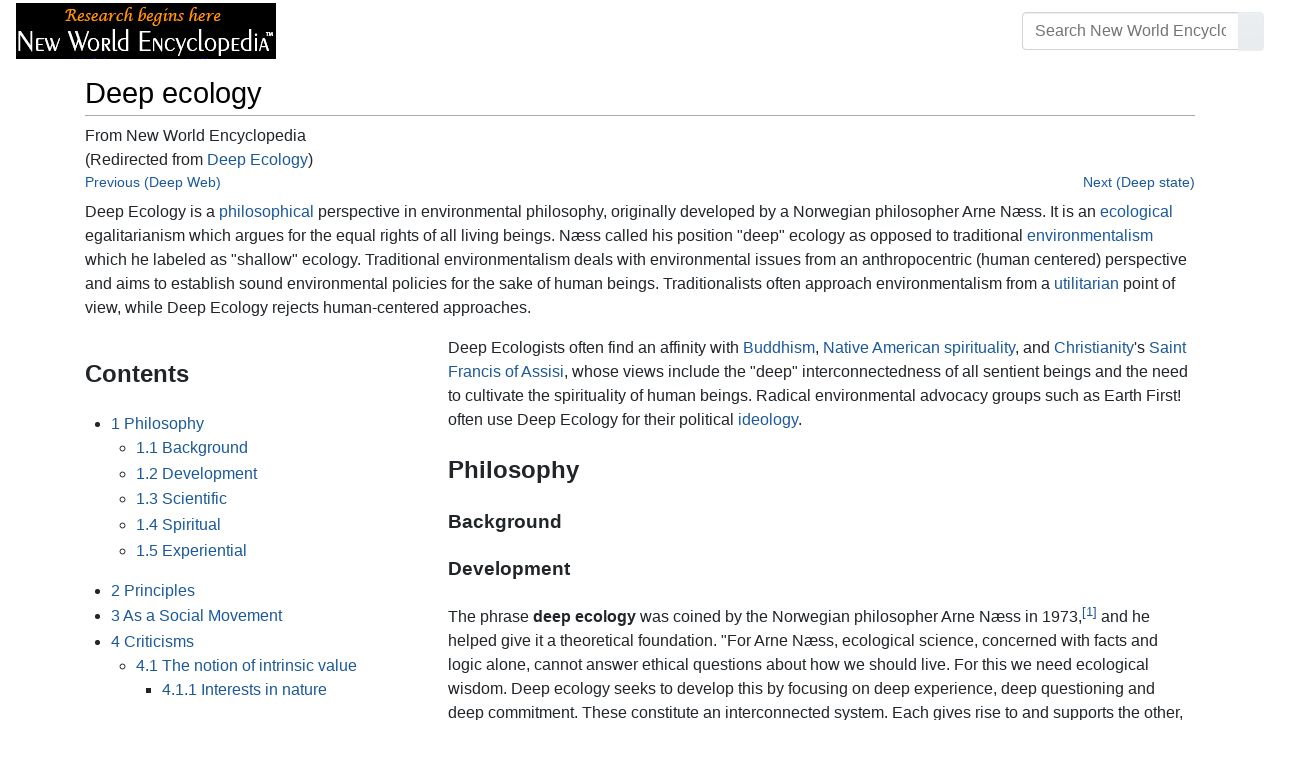

--- FILE ---
content_type: text/html; charset=UTF-8
request_url: https://www.newworldencyclopedia.org/entry/Deep_Ecology
body_size: 27149
content:
<!DOCTYPE html><html class="client-nojs" lang="en" dir="ltr"><head><meta charset="UTF-8"/>
<script>var __ezHttpConsent={setByCat:function(src,tagType,attributes,category,force,customSetScriptFn=null){var setScript=function(){if(force||window.ezTcfConsent[category]){if(typeof customSetScriptFn==='function'){customSetScriptFn();}else{var scriptElement=document.createElement(tagType);scriptElement.src=src;attributes.forEach(function(attr){for(var key in attr){if(attr.hasOwnProperty(key)){scriptElement.setAttribute(key,attr[key]);}}});var firstScript=document.getElementsByTagName(tagType)[0];firstScript.parentNode.insertBefore(scriptElement,firstScript);}}};if(force||(window.ezTcfConsent&&window.ezTcfConsent.loaded)){setScript();}else if(typeof getEzConsentData==="function"){getEzConsentData().then(function(ezTcfConsent){if(ezTcfConsent&&ezTcfConsent.loaded){setScript();}else{console.error("cannot get ez consent data");force=true;setScript();}});}else{force=true;setScript();console.error("getEzConsentData is not a function");}},};</script>
<script>var ezTcfConsent=window.ezTcfConsent?window.ezTcfConsent:{loaded:false,store_info:false,develop_and_improve_services:false,measure_ad_performance:false,measure_content_performance:false,select_basic_ads:false,create_ad_profile:false,select_personalized_ads:false,create_content_profile:false,select_personalized_content:false,understand_audiences:false,use_limited_data_to_select_content:false,};function getEzConsentData(){return new Promise(function(resolve){document.addEventListener("ezConsentEvent",function(event){var ezTcfConsent=event.detail.ezTcfConsent;resolve(ezTcfConsent);});});}</script>
<script>if(typeof _setEzCookies!=='function'){function _setEzCookies(ezConsentData){var cookies=window.ezCookieQueue;for(var i=0;i<cookies.length;i++){var cookie=cookies[i];if(ezConsentData&&ezConsentData.loaded&&ezConsentData[cookie.tcfCategory]){document.cookie=cookie.name+"="+cookie.value;}}}}
window.ezCookieQueue=window.ezCookieQueue||[];if(typeof addEzCookies!=='function'){function addEzCookies(arr){window.ezCookieQueue=[...window.ezCookieQueue,...arr];}}
addEzCookies([{name:"ezoab_659062",value:"mod1-c; Path=/; Domain=newworldencyclopedia.org; Max-Age=7200",tcfCategory:"store_info",isEzoic:"true",},{name:"ezosuibasgeneris-1",value:"9df8e9a8-bcc2-466c-5883-2caa2f8e1198; Path=/; Domain=newworldencyclopedia.org; Expires=Tue, 19 Jan 2027 23:17:23 UTC; Secure; SameSite=None",tcfCategory:"understand_audiences",isEzoic:"true",}]);if(window.ezTcfConsent&&window.ezTcfConsent.loaded){_setEzCookies(window.ezTcfConsent);}else if(typeof getEzConsentData==="function"){getEzConsentData().then(function(ezTcfConsent){if(ezTcfConsent&&ezTcfConsent.loaded){_setEzCookies(window.ezTcfConsent);}else{console.error("cannot get ez consent data");_setEzCookies(window.ezTcfConsent);}});}else{console.error("getEzConsentData is not a function");_setEzCookies(window.ezTcfConsent);}</script><script type="text/javascript" data-ezscrex='false' data-cfasync='false'>window._ezaq = Object.assign({"edge_cache_status":11,"edge_response_time":134,"url":"https://www.newworldencyclopedia.org/entry/Deep_Ecology"}, typeof window._ezaq !== "undefined" ? window._ezaq : {});</script><script type="text/javascript" data-ezscrex='false' data-cfasync='false'>window._ezaq = Object.assign({"ab_test_id":"mod1-c"}, typeof window._ezaq !== "undefined" ? window._ezaq : {});window.__ez=window.__ez||{};window.__ez.tf={};</script><script type="text/javascript" data-ezscrex='false' data-cfasync='false'>window.ezDisableAds = true;</script>
<script data-ezscrex='false' data-cfasync='false' data-pagespeed-no-defer>var __ez=__ez||{};__ez.stms=Date.now();__ez.evt={};__ez.script={};__ez.ck=__ez.ck||{};__ez.template={};__ez.template.isOrig=true;window.__ezScriptHost="//www.ezojs.com";__ez.queue=__ez.queue||function(){var e=0,i=0,t=[],n=!1,o=[],r=[],s=!0,a=function(e,i,n,o,r,s,a){var l=arguments.length>7&&void 0!==arguments[7]?arguments[7]:window,d=this;this.name=e,this.funcName=i,this.parameters=null===n?null:w(n)?n:[n],this.isBlock=o,this.blockedBy=r,this.deleteWhenComplete=s,this.isError=!1,this.isComplete=!1,this.isInitialized=!1,this.proceedIfError=a,this.fWindow=l,this.isTimeDelay=!1,this.process=function(){f("... func = "+e),d.isInitialized=!0,d.isComplete=!0,f("... func.apply: "+e);var i=d.funcName.split("."),n=null,o=this.fWindow||window;i.length>3||(n=3===i.length?o[i[0]][i[1]][i[2]]:2===i.length?o[i[0]][i[1]]:o[d.funcName]),null!=n&&n.apply(null,this.parameters),!0===d.deleteWhenComplete&&delete t[e],!0===d.isBlock&&(f("----- F'D: "+d.name),m())}},l=function(e,i,t,n,o,r,s){var a=arguments.length>7&&void 0!==arguments[7]?arguments[7]:window,l=this;this.name=e,this.path=i,this.async=o,this.defer=r,this.isBlock=t,this.blockedBy=n,this.isInitialized=!1,this.isError=!1,this.isComplete=!1,this.proceedIfError=s,this.fWindow=a,this.isTimeDelay=!1,this.isPath=function(e){return"/"===e[0]&&"/"!==e[1]},this.getSrc=function(e){return void 0!==window.__ezScriptHost&&this.isPath(e)&&"banger.js"!==this.name?window.__ezScriptHost+e:e},this.process=function(){l.isInitialized=!0,f("... file = "+e);var i=this.fWindow?this.fWindow.document:document,t=i.createElement("script");t.src=this.getSrc(this.path),!0===o?t.async=!0:!0===r&&(t.defer=!0),t.onerror=function(){var e={url:window.location.href,name:l.name,path:l.path,user_agent:window.navigator.userAgent};"undefined"!=typeof _ezaq&&(e.pageview_id=_ezaq.page_view_id);var i=encodeURIComponent(JSON.stringify(e)),t=new XMLHttpRequest;t.open("GET","//g.ezoic.net/ezqlog?d="+i,!0),t.send(),f("----- ERR'D: "+l.name),l.isError=!0,!0===l.isBlock&&m()},t.onreadystatechange=t.onload=function(){var e=t.readyState;f("----- F'D: "+l.name),e&&!/loaded|complete/.test(e)||(l.isComplete=!0,!0===l.isBlock&&m())},i.getElementsByTagName("head")[0].appendChild(t)}},d=function(e,i){this.name=e,this.path="",this.async=!1,this.defer=!1,this.isBlock=!1,this.blockedBy=[],this.isInitialized=!0,this.isError=!1,this.isComplete=i,this.proceedIfError=!1,this.isTimeDelay=!1,this.process=function(){}};function c(e,i,n,s,a,d,c,u,f){var m=new l(e,i,n,s,a,d,c,f);!0===u?o[e]=m:r[e]=m,t[e]=m,h(m)}function h(e){!0!==u(e)&&0!=s&&e.process()}function u(e){if(!0===e.isTimeDelay&&!1===n)return f(e.name+" blocked = TIME DELAY!"),!0;if(w(e.blockedBy))for(var i=0;i<e.blockedBy.length;i++){var o=e.blockedBy[i];if(!1===t.hasOwnProperty(o))return f(e.name+" blocked = "+o),!0;if(!0===e.proceedIfError&&!0===t[o].isError)return!1;if(!1===t[o].isComplete)return f(e.name+" blocked = "+o),!0}return!1}function f(e){var i=window.location.href,t=new RegExp("[?&]ezq=([^&#]*)","i").exec(i);"1"===(t?t[1]:null)&&console.debug(e)}function m(){++e>200||(f("let's go"),p(o),p(r))}function p(e){for(var i in e)if(!1!==e.hasOwnProperty(i)){var t=e[i];!0===t.isComplete||u(t)||!0===t.isInitialized||!0===t.isError?!0===t.isError?f(t.name+": error"):!0===t.isComplete?f(t.name+": complete already"):!0===t.isInitialized&&f(t.name+": initialized already"):t.process()}}function w(e){return"[object Array]"==Object.prototype.toString.call(e)}return window.addEventListener("load",(function(){setTimeout((function(){n=!0,f("TDELAY -----"),m()}),5e3)}),!1),{addFile:c,addFileOnce:function(e,i,n,o,r,s,a,l,d){t[e]||c(e,i,n,o,r,s,a,l,d)},addDelayFile:function(e,i){var n=new l(e,i,!1,[],!1,!1,!0);n.isTimeDelay=!0,f(e+" ...  FILE! TDELAY"),r[e]=n,t[e]=n,h(n)},addFunc:function(e,n,s,l,d,c,u,f,m,p){!0===c&&(e=e+"_"+i++);var w=new a(e,n,s,l,d,u,f,p);!0===m?o[e]=w:r[e]=w,t[e]=w,h(w)},addDelayFunc:function(e,i,n){var o=new a(e,i,n,!1,[],!0,!0);o.isTimeDelay=!0,f(e+" ...  FUNCTION! TDELAY"),r[e]=o,t[e]=o,h(o)},items:t,processAll:m,setallowLoad:function(e){s=e},markLoaded:function(e){if(e&&0!==e.length){if(e in t){var i=t[e];!0===i.isComplete?f(i.name+" "+e+": error loaded duplicate"):(i.isComplete=!0,i.isInitialized=!0)}else t[e]=new d(e,!0);f("markLoaded dummyfile: "+t[e].name)}},logWhatsBlocked:function(){for(var e in t)!1!==t.hasOwnProperty(e)&&u(t[e])}}}();__ez.evt.add=function(e,t,n){e.addEventListener?e.addEventListener(t,n,!1):e.attachEvent?e.attachEvent("on"+t,n):e["on"+t]=n()},__ez.evt.remove=function(e,t,n){e.removeEventListener?e.removeEventListener(t,n,!1):e.detachEvent?e.detachEvent("on"+t,n):delete e["on"+t]};__ez.script.add=function(e){var t=document.createElement("script");t.src=e,t.async=!0,t.type="text/javascript",document.getElementsByTagName("head")[0].appendChild(t)};__ez.dot=__ez.dot||{};__ez.queue.addFileOnce('/detroitchicago/boise.js', '/detroitchicago/boise.js?gcb=195-1&cb=5', true, [], true, false, true, false);__ez.queue.addFileOnce('/parsonsmaize/abilene.js', '/parsonsmaize/abilene.js?gcb=195-1&cb=e80eca0cdb', true, [], true, false, true, false);__ez.queue.addFileOnce('/parsonsmaize/mulvane.js', '/parsonsmaize/mulvane.js?gcb=195-1&cb=e75e48eec0', true, ['/parsonsmaize/abilene.js'], true, false, true, false);__ez.queue.addFileOnce('/detroitchicago/birmingham.js', '/detroitchicago/birmingham.js?gcb=195-1&cb=539c47377c', true, ['/parsonsmaize/abilene.js'], true, false, true, false);</script>
<script data-ezscrex="false" type="text/javascript" data-cfasync="false">window._ezaq = Object.assign({"ad_cache_level":0,"adpicker_placement_cnt":0,"ai_placeholder_cache_level":0,"ai_placeholder_placement_cnt":-1,"domain":"newworldencyclopedia.org","domain_id":659062,"ezcache_level":1,"ezcache_skip_code":3,"has_bad_image":0,"has_bad_words":0,"is_sitespeed":0,"lt_cache_level":0,"response_size":87292,"response_size_orig":81483,"response_time_orig":137,"template_id":5,"url":"https://www.newworldencyclopedia.org/entry/Deep_Ecology","word_count":0,"worst_bad_word_level":0}, typeof window._ezaq !== "undefined" ? window._ezaq : {});__ez.queue.markLoaded('ezaqBaseReady');</script>
<script type='text/javascript' data-ezscrex='false' data-cfasync='false'>
window.ezAnalyticsStatic = true;

function analyticsAddScript(script) {
	var ezDynamic = document.createElement('script');
	ezDynamic.type = 'text/javascript';
	ezDynamic.innerHTML = script;
	document.head.appendChild(ezDynamic);
}
function getCookiesWithPrefix() {
    var allCookies = document.cookie.split(';');
    var cookiesWithPrefix = {};

    for (var i = 0; i < allCookies.length; i++) {
        var cookie = allCookies[i].trim();

        for (var j = 0; j < arguments.length; j++) {
            var prefix = arguments[j];
            if (cookie.indexOf(prefix) === 0) {
                var cookieParts = cookie.split('=');
                var cookieName = cookieParts[0];
                var cookieValue = cookieParts.slice(1).join('=');
                cookiesWithPrefix[cookieName] = decodeURIComponent(cookieValue);
                break; // Once matched, no need to check other prefixes
            }
        }
    }

    return cookiesWithPrefix;
}
function productAnalytics() {
	var d = {"pr":[6],"omd5":"24755c7d546d3210c858a8fa6ca1167a","nar":"risk score"};
	d.u = _ezaq.url;
	d.p = _ezaq.page_view_id;
	d.v = _ezaq.visit_uuid;
	d.ab = _ezaq.ab_test_id;
	d.e = JSON.stringify(_ezaq);
	d.ref = document.referrer;
	d.c = getCookiesWithPrefix('active_template', 'ez', 'lp_');
	if(typeof ez_utmParams !== 'undefined') {
		d.utm = ez_utmParams;
	}

	var dataText = JSON.stringify(d);
	var xhr = new XMLHttpRequest();
	xhr.open('POST','/ezais/analytics?cb=1', true);
	xhr.onload = function () {
		if (xhr.status!=200) {
            return;
		}

        if(document.readyState !== 'loading') {
            analyticsAddScript(xhr.response);
            return;
        }

        var eventFunc = function() {
            if(document.readyState === 'loading') {
                return;
            }
            document.removeEventListener('readystatechange', eventFunc, false);
            analyticsAddScript(xhr.response);
        };

        document.addEventListener('readystatechange', eventFunc, false);
	};
	xhr.setRequestHeader('Content-Type','text/plain');
	xhr.send(dataText);
}
__ez.queue.addFunc("productAnalytics", "productAnalytics", null, true, ['ezaqBaseReady'], false, false, false, true);
</script><base href="https://www.newworldencyclopedia.org/entry/Deep_Ecology"/>

<title>Deep ecology - New World Encyclopedia</title>
<script>document.documentElement.className="client-js";RLCONF={"wgBreakFrames":!1,"wgSeparatorTransformTable":["",""],"wgDigitTransformTable":["",""],"wgDefaultDateFormat":"dmy","wgMonthNames":["","January","February","March","April","May","June","July","August","September","October","November","December"],"wgRequestId":"2fa79b3a0f78b795a22b9df0","wgCSPNonce":!1,"wgCanonicalNamespace":"","wgCanonicalSpecialPageName":!1,"wgNamespaceNumber":0,"wgPageName":"Deep_ecology","wgTitle":"Deep ecology","wgCurRevisionId":1134550,"wgRevisionId":1134550,"wgArticleId":98284,"wgIsArticle":!0,"wgIsRedirect":!1,"wgAction":"view","wgUserName":null,"wgUserGroups":["*"],"wgCategories":["Pages using ISBN magic links","Physical sciences","Environmental science","Politics and social sciences","Philosophy","Credited"],"wgPageContentLanguage":"en","wgPageContentModel":"wikitext","wgRelevantPageName":"Deep_ecology","wgRelevantArticleId":98284,"wgIsProbablyEditable":!1,"wgRelevantPageIsProbablyEditable"
:!1,"wgRestrictionEdit":["sysop"],"wgRestrictionMove":["sysop"],"wgRedirectedFrom":"Deep_Ecology","wgInternalRedirectTargetUrl":"/entry/Deep_ecology"};RLSTATE={"site.styles":"ready","noscript":"ready","user.styles":"ready","user":"ready","user.options":"loading","ext.cite.styles":"ready","mediawiki.ui.button":"ready","skins.chameleon":"ready","zzz.ext.bootstrap.styles":"ready","mediawiki.toc.styles":"ready"};RLPAGEMODULES=["mediawiki.action.view.redirect","ext.cite.ux-enhancements","site","mediawiki.page.startup","mediawiki.page.ready","mediawiki.toc","ext.bootstrap.scripts"];</script>
<script>(RLQ=window.RLQ||[]).push(function(){mw.loader.implement("user.options@1hzgi",function($,jQuery,require,module){/*@nomin*/mw.user.tokens.set({"patrolToken":"+\\","watchToken":"+\\","csrfToken":"+\\"});
});});</script>
<style>@media screen{a{text-decoration:none;color:#0645ad;background:0 0}a:visited{color:#0b0080}img{border:0;vertical-align:middle}h1{color:#000;background:0 0;font-weight:400;margin:0;overflow:hidden;padding-top:.5em;padding-bottom:.17em;border-bottom:1px solid #a2a9b1}h1{font-size:188%}h1{margin-bottom:.6em}p{margin:.4em 0 .5em 0}ul{margin:.3em 0 0 1.6em;padding:0}li{margin-bottom:.1em}form{border:0;margin:0}div.thumb{margin-bottom:.5em;width:auto;background-color:transparent}div.thumbinner{border:1px solid #c8ccd1;padding:3px;background-color:#f8f9fa;font-size:94%;text-align:center;overflow:hidden}html .thumbimage{background-color:#fff;border:1px solid #c8ccd1}html .thumbcaption{border:0;line-height:1.4em;padding:3px;font-size:94%;text-align:left}div.magnify{float:right;margin-left:3px}div.magnify a{display:block;text-indent:15px;white-space:nowrap;overflow:hidden;width:15px;height:11px;background-image:url(/resources/src/mediawiki.skinning/images/magnify-clip-ltr.png?4f704);background-image:linear-gradient(transparent,transparent),url("data:image/svg+xml,%3Csvg xmlns=%22http://www.w3.org/2000/svg%22 width=%2215%22 height=%2211%22 viewBox=%220 0 11 15%22%3E %3Cg id=%22magnify-clip%22 fill=%22%23fff%22 stroke=%22%23000%22%3E %3Cpath id=%22bigbox%22 d=%22M1.509 1.865h10.99v7.919H1.509z%22/%3E %3Cpath id=%22smallbox%22 d=%22M-1.499 6.868h5.943v4.904h-5.943z%22/%3E %3C/g%3E %3C/svg%3E")}.mw-content-ltr .thumbcaption{text-align:left}.mw-content-ltr .magnify{float:right;margin-left:3px;margin-right:0}.mw-content-ltr div.magnify a{background-image:url(/resources/src/mediawiki.skinning/images/magnify-clip-ltr.png?4f704);background-image:linear-gradient(transparent,transparent),url("data:image/svg+xml,%3Csvg xmlns=%22http://www.w3.org/2000/svg%22 width=%2215%22 height=%2211%22 viewBox=%220 0 11 15%22%3E %3Cg id=%22magnify-clip%22 fill=%22%23fff%22 stroke=%22%23000%22%3E %3Cpath id=%22bigbox%22 d=%22M1.509 1.865h10.99v7.919H1.509z%22/%3E %3Cpath id=%22smallbox%22 d=%22M-1.499 6.868h5.943v4.904h-5.943z%22/%3E %3C/g%3E %3C/svg%3E")}div.tright{margin:.5em 0 1.3em 1.4em}div.tleft{margin:.5em 1.4em 1.3em 0}body.mw-hide-empty-elt .mw-empty-elt{display:none}}:root{--blue:#007bff;--indigo:#6610f2;--purple:#6f42c1;--pink:#e83e8c;--red:#dc3545;--orange:#fd7e14;--yellow:#ffc107;--green:#28a745;--teal:#20c997;--cyan:#17a2b8;--white:#fff;--gray:#6c757d;--gray-dark:#343a40;--primary:#007bff;--secondary:#6c757d;--success:#28a745;--info:#17a2b8;--warning:#ffc107;--danger:#dc3545;--light:#e9ecef;--dark:#343a40;--error:#dc3545;--darker:#ced4da;--black:#000;--breakpoint-xs:0;--breakpoint-sm:576px;--breakpoint-md:768px;--breakpoint-lg:992px;--breakpoint-cmln:1105px;--breakpoint-xl:1200px;--font-family-sans-serif:-apple-system,BlinkMacSystemFont,Segoe UI,Roboto,Helvetica Neue,Arial,Noto Sans,sans-serif,Apple Color Emoji,Segoe UI Emoji,Segoe UI Symbol,Noto Color Emoji;--font-family-monospace:SFMono-Regular,Menlo,Monaco,Consolas,Liberation Mono,Courier New,monospace}*,::after,::before{box-sizing:border-box}html{font-family:sans-serif;line-height:1.15;-webkit-text-size-adjust:100%}nav{display:block}body{margin:0;font-family:-apple-system,BlinkMacSystemFont,"Segoe UI",Roboto,"Helvetica Neue",Arial,"Noto Sans",sans-serif,"Apple Color Emoji","Segoe UI Emoji","Segoe UI Symbol","Noto Color Emoji";font-size:1rem;font-weight:400;line-height:1.5;color:#212529;text-align:left;background-color:#fff}h1{margin-top:0;margin-bottom:.5rem}p{margin-top:0;margin-bottom:1rem}ul{margin-top:0;margin-bottom:1rem}b{font-weight:bolder}a{color:#1b599b;text-decoration:none;background-color:transparent}a:not([href]):not([tabindex]){color:inherit;text-decoration:none}img{vertical-align:middle;border-style:none}button{border-radius:0}button,input{margin:0;font-family:inherit;font-size:inherit;line-height:inherit}button,input{overflow:visible}button{text-transform:none}[type=button],[type=submit],button{-webkit-appearance:button}[type=button]::-moz-focus-inner,[type=submit]::-moz-focus-inner,button::-moz-focus-inner{padding:0;border-style:none}::-webkit-file-upload-button{font:inherit;-webkit-appearance:button}h1{margin-bottom:.5rem;font-weight:500;line-height:1.2}h1{font-size:1.8rem}@media (max-width:1200px){h1{font-size:calc(1.305rem + .66vw)}}.container{width:100%;padding-right:15px;padding-left:15px;margin-right:auto;margin-left:auto}@media (min-width:576px){.container{max-width:540px}}@media (min-width:768px){.container{max-width:720px}}@media (min-width:992px){.container{max-width:960px}}@media (min-width:1200px){.container{max-width:1140px}}.row{display:flex;flex-wrap:wrap;margin-right:-15px;margin-left:-15px}.col,.col-sm-4,.col-sm-8{position:relative;width:100%;padding-right:15px;padding-left:15px}.col{flex-basis:0;flex-grow:1;max-width:100%}.order-first{order:-1}@media (min-width:576px){.col-sm-4{flex:0 0 33.3333333333%;max-width:33.3333333333%}.col-sm-8{flex:0 0 66.6666666667%;max-width:66.6666666667%}}@media (min-width:1105px){.order-cmln-0{order:0}}.p-search .searchGoButton{display:inline-block;font-weight:400;color:#212529;text-align:center;vertical-align:middle;background-color:transparent;border:1px solid transparent;padding:.375rem .75rem;font-size:1rem;line-height:1.5;border-radius:.25rem}.p-search .searchGoButton{color:#212529;background:#e9ecef linear-gradient(180deg,#eceff1,#e9ecef) repeat-x;border-color:#e9ecef;box-shadow:inset 0 1px 0 rgba(255,255,255,.15),0 1px 1px rgba(0,0,0,.075)}.collapse:not(.show){display:none}.dropdown{position:relative}.dropdown-toggle{white-space:nowrap}.dropdown-toggle::after{display:inline-block;margin-left:.255em;vertical-align:.255em;content:"";border-top:.3em solid;border-right:.3em solid transparent;border-bottom:0;border-left:.3em solid transparent}.dropdown-menu{position:absolute;top:100%;left:0;z-index:1000;display:none;float:left;min-width:10rem;padding:.5rem 0;margin:.125rem 0 0;font-size:1rem;color:#212529;text-align:left;list-style:none;background-color:#fff;background-clip:padding-box;border:1px solid rgba(0,0,0,.15);border-radius:.25rem;box-shadow:0 .5rem 1rem rgba(0,0,0,.175)}.p-navbar .navbar-nav .dropdown-menu>div>a:first-child:last-child{display:block;width:100%;padding:.25rem 1.5rem;clear:both;font-weight:400;color:#212529;text-align:inherit;white-space:nowrap;background-color:transparent;border:0}.form-control{display:block;width:100%;height:calc(1.5em + .75rem + 2px);padding:.375rem .75rem;font-size:1rem;font-weight:400;line-height:1.5;color:#495057;background-color:#fff;background-clip:padding-box;border:1px solid #ced4da;border-radius:.25rem;box-shadow:inset 0 1px 1px rgba(0,0,0,.075)}.form-control::-ms-expand{background-color:transparent;border:0}.input-group{position:relative;display:flex;flex-wrap:wrap;align-items:stretch;width:100%}.input-group>.form-control{position:relative;flex:1 1 auto;width:1%;margin-bottom:0}.input-group>.form-control:not(:last-child){border-top-right-radius:0;border-bottom-right-radius:0}.input-group-append{display:flex}.p-search .input-group-append .searchGoButton{position:relative;z-index:2}.input-group-append{margin-left:-1px}.p-search .input-group>.input-group-append>.searchGoButton{border-top-left-radius:0;border-bottom-left-radius:0}.nav-link{display:block;padding:.5rem 1rem}.p-navbar{position:relative;display:flex;flex-wrap:wrap;align-items:center;justify-content:space-between;padding:.5rem 1rem}.navbar-brand{display:inline-block;padding-top:.3125rem;padding-bottom:.3125rem;margin-right:1rem;font-size:1.25rem;line-height:inherit;white-space:nowrap}.navbar-nav{display:flex;flex-direction:column;padding-left:0;margin-bottom:0;list-style:none;text-align:center}.navbar-nav .nav-link{padding-right:0;padding-left:0}.navbar-nav .dropdown-menu{position:static;float:none}.navbar-collapse{flex-basis:100%;flex-grow:1;align-items:center}.navbar-toggler{padding:.1rem .5rem;font-size:1rem;line-height:1;background-color:transparent;border:1px solid transparent;border-radius:.25rem}@media (min-width:1105px){.p-navbar.collapsible{flex-flow:row nowrap;justify-content:flex-start;height:62px}.p-navbar.collapsible .navbar-nav{flex-direction:row}.p-navbar.collapsible .navbar-nav .dropdown-menu{position:absolute}.p-navbar.collapsible .navbar-nav .nav-link{padding-right:1rem;padding-left:1rem}.p-navbar.collapsible .navbar-collapse{display:flex!important;flex-basis:auto}.p-navbar.collapsible .navbar-toggler{display:none}}.p-navbar .navbar-brand{color:#b3b3b3}.p-navbar .navbar-nav .nav-link{color:#fff}.p-navbar .navbar-toggler{color:#fff;border-color:rgba(255,255,255,.5)}.card{position:relative;display:flex;flex-direction:column;min-width:0;word-wrap:break-word;background-color:#fff;background-clip:border-box;border:1px solid rgba(0,0,0,.125);border-radius:.25rem}.card-body{flex:1 1 auto;padding:1.25rem}.card-header{padding:.75rem 1.25rem;margin-bottom:0;color:#fff;background-color:#000;border-bottom:1px solid rgba(0,0,0,.125)}.card-header:first-child{border-radius:calc(.25rem - 1px) calc(.25rem - 1px) 0 0}.p-navbar .navbar-nav.right{flex-direction:row!important}.p-navbar.collapsible .navbar-collapse{flex-direction:column!important}.p-navbar .navbar-nav.right{justify-content:center!important}@media (min-width:1105px){.p-navbar.collapsible .navbar-collapse{flex-direction:row!important}}.mw-body .jump-to-nav{position:absolute;width:1px;height:1px;padding:0;overflow:hidden;clip:rect(0,0,0,0);white-space:nowrap;border:0}.mt-1{margin-top:.25rem!important}.mb-2{margin-bottom:.5rem!important}.p-navbar .navbar-nav.right{margin-top:1.5rem!important}.p-navbar .navbar-toggler{margin-left:auto!important}@media (min-width:1105px){.p-navbar .navbar-nav.right{margin-top:0!important}.p-navbar .navbar-nav.right{margin-left:auto!important}}.navbar-toggler,.search-btn{-moz-osx-font-smoothing:grayscale;-webkit-font-smoothing:antialiased;display:inline-block;font-style:normal;font-variant:normal;text-rendering:auto;line-height:1}.navbar-toggler:before,.search-btn:before{text-align:center;width:1.25em}.navbar-toggler:before{content:"�0"}.search-btn:before{content:"002"}.mw-body .jump-to-nav{border:0;clip:rect(0,0,0,0);height:1px;margin:-1px;overflow:hidden;padding:0;position:absolute;width:1px}#catlinks{text-align:left}.catlinks-allhidden{display:none}div.tright{clear:right;float:right}div.tleft{float:left;clear:left}@media (max-width:575.98px){.container{max-width:540px}}.navbar-toggler,.search-btn{font-family:inherit;font-weight:inherit;line-height:inherit}.navbar-toggler:before,.search-btn:before{line-height:1}.navbar-toggler:before,.search-btn:before{font-family:'Font Awesome 5 Free';font-weight:900}body{display:flex;flex-direction:column;justify-content:flex-start;min-height:100vh}ul{list-style:outside disc}ul{padding-left:3.5ex;margin-left:0;margin-right:0}@media not print{.printfooter{display:none!important}}@media (min-width:1105px){.mw-body{padding:0 2rem;margin-bottom:1rem}}.mw-body #siteSub{display:none}.mw-body .firstHeading{border-bottom:1px solid rgba(0,0,0,.1);margin-bottom:1rem;overflow:visible}.mw-body h1{margin-top:1rem}.mw-body div.thumbinner{box-sizing:content-box;max-width:calc(100% - 8px);height:auto}.mw-body div.thumb,.mw-body img.thumbimage{max-width:100%;height:auto}.mw-body .mw-indicators{float:right;line-height:1.6;font-size:.875rem;position:relative;z-index:1}.mw-body .catlinks{margin:2rem 0 0}.mw-body .toc li{margin-bottom:0.4em}.p-navbar{background-color:#000}.p-navbar a{outline:0}.p-navbar a:visited{color:#1b599b}.p-navbar .navbar-nav .dropdown-menu{list-style:none;padding-left:0}.p-navbar .navbar-nav .dropdown-menu>div>a:first-child:last-child:before{margin-right:1rem}.p-navbar .navbar-nav>.nav-item>.nav-link::before{margin-right:.5rem;display:inline-block;text-decoration:none}.p-navbar .navbar-brand.p-logo{padding-top:0;padding-bottom:0;height:56px}.p-navbar .navbar-brand img{height:2.5rem;position:relative}.p-navbar .navbar-form{padding-left:1rem;padding-right:1rem}.p-navbar .navbar-form button{color:#fff}.p-search{width:100%}@media (min-width:768px){.p-search{width:auto}}.p-navbar{padding:.2rem 1rem}.p-navbar .navbar-brand img{width:260px;height:56px;position:relative}.p-navbar a,.p-navbar a:visited{color:#fff}.card-header a,.card-header a:visited{color:#f90}ul{list-style:inside disc}body.page-Info_Main_Page h1.firstHeading{display:none}@media (max-width:490px){li{margin-bottom:.6em}}@media (max-width:490px){.toc,.infobox{width:100%!important;max-width:100%!important}}@media (max-width:490px){div.thumb:not(.card){width:100%;text-align:center}div.thumbinner:not(.card){display:inline-block}}@media (max-width:490px){.wikitable,.navbox{overflow:scroll;display:block}}</style><link rel="stylesheet" href="/p/chameleon.css?v33"/><!-- Global site tag (gtag.js) - Google Analytics -->
<script async="" src="https://www.googletagmanager.com/gtag/js?id=G-V8Y4J8V4EV"></script>
<script>
  window.dataLayer = window.dataLayer || [];
  function gtag(){dataLayer.push(arguments);}
  gtag('js', new Date());
  gtag('config', 'G-V8Y4J8V4EV');
</script>

<script async="" src="/p/loader.php?lang=en&amp;modules=startup&amp;only=scripts&amp;raw=1&amp;skin=chameleon"></script>
<meta name="generator" content="MediaWiki 1.35.9"/>
<meta name="viewport" content="width=device-width, initial-scale=1, shrink-to-fit=no"/>

<link rel="shortcut icon" href="https://static.newworldencyclopedia.org/favicon.ico"/>
    <link rel="apple-touch-icon" sizes="180x180" href="/apple-touch-icon.png"/>
    <link rel="icon" type="image/png" sizes="32x32" href="/favicon-32x32.png"/>
    <link rel="icon" type="image/png" sizes="16x16" href="/favicon-16x16.png"/>
    <link rel="manifest" href="/site.webmanifest"/>
<link rel="search" type="application/opensearchdescription+xml" href="/opensearch_desc.php" title="New World Encyclopedia (en)"/>
<link rel="EditURI" type="application/rsd+xml" href="https://www.newworldencyclopedia.org/api.php?action=rsd"/>
<link rel="license" href="https://www.newworldencyclopedia.org/entry/New World Encyclopedia:Creative_Commons_CC-by-sa_3.0"/>
<link rel="canonical" href="https://www.newworldencyclopedia.org/entry/Deep_ecology"/>
<style type="text/css">
/*<![CDATA[*/
/**
 * CSS for the BackAndForth extension
 */
div.mw-backforth-prev,
div.mw-backforth-next {
	font-size: 90%;
	margin-bottom: 0.5em;
}
div.mw-backforth-prev {
	float: left;
}
div.mw-backforth-next {
	float: right;
}

/* NWE customizations */
.infobox {
    border: 1px solid #aaa;
    background-color: #f9f9f9;
    color: black;
    margin-bottom: 0.5em;
    margin-left: 1em;
    padding: 0.2em;
    float: right;
    clear: right
}
.eptell {
  display: none;
  position: absolute;
  width: 150px;
  border: 1px solid #2f6fab;
  border-bottom: none;
  background-color: #f9f9f9;
  padding: 0;
  z-index: 100;
}
.eptell a {
  font-family: Arial, Helvetica, sans-serif;
  font-size: 1.1em;
  height: 1.6em;
  border-bottom: 1px solid #2f6fab;
  width: 142px;
  display: block;
  padding: 4px;
}
.eptell a:hover {
  text-decoration: none;
  background-color: #ccf;
}
.statusline {
        position: absolute;
        top: -50px;
        right: 0;
}
.statusline span {
        border-bottom:1px solid orange;
        margin: 0.3em;
        padding-left: 0.5em;
        font-weight: bold;
        float: left;
}
.articletag {
        border: 1px solid orange;
        background-color: #ffffcc;
        margin: 1px;
        padding: 1px 2px 1px 2px;
        float: left;
        font-family: Arial, Helvetica, sans-serif;
        font-size: 0.9em;
}
.wordcount {
   border: 1px solid #ccc;
   margin: 1px;
   padding: 1px 2px 1px 2px;
   float: left;
   font-family: Arial, Helvetica, sans-serif;
   font-size: 0.9em;
   display: block !important;
}
.optional a {
   color: #000000;
   text-decoration: none;
}
.epcredits {
  border: 1px solid #ccc;
  background: #fff;
  padding: .5em;
  margin: .5em 0 .5em 0;
  color: #000;
}
.epcredits ul {
  margin-bottom: .5em;
}
.epcredits .editsection {
  display: none;
}
.epcredits .importdate {
  color: #777;
  font-size: 0.9em;
}
.approvals_table td {background-color: #ffffff;}
.approvals_table th {background-color: #f9f9f9; white-space: nowrap;}
.approvalcopyedit td {background-color: #ccccff;}
.approvalhold td {background-color: #ffcccc;}


/*]]>*/
</style>

<script type='text/javascript'>
var ezoTemplate = 'orig_site';
var ezouid = '1';
var ezoFormfactor = '1';
</script><script data-ezscrex="false" type='text/javascript'>
var soc_app_id = '0';
var did = 659062;
var ezdomain = 'newworldencyclopedia.org';
var ezoicSearchable = 1;
</script></head>
<body class="mediawiki ltr sitedir-ltr mw-hide-empty-elt ns-0 ns-subject page-Deep_ecology rootpage-Deep_ecology layout-nwe skin-chameleon action-view">
	<!-- navigation bar -->
	<nav class="p-navbar collapsible" role="navigation" id="mw-navigation">
		<!-- logo and main page link -->
		<div id="p-logo" class="navbar-brand p-logo" role="banner">
			<a href="/" title="Visit the main page"><img src="/images/nwe_header.jpg" alt="Research Begins Here" width="260px" height="56px"/></a>
		</div>
		<button type="button" class="navbar-toggler" data-toggle="collapse" aria-label="Open Menu" data-target="#i9gub4iv7b"></button>
		<div class="collapse navbar-collapse i9gub4iv7b" id="i9gub4iv7b">
			<div class="navbar-nav">
				<!-- navigation -->
				<div id="n-samplepage"><a href="/entry/Category:Copyedited" class="nav-link n-samplepage">Articles</a></div>
				<div id="n-about"><a href="/entry/Info:Project_Vision" class="nav-link n-about">About</a></div>
				<div><a href="/feedback/deep_ecology" class="nav-link">Feedback</a></div>
			<!-- toolbox -->
			</div>
			<div class="navbar-nav right">
				<!-- search form -->
				<div id="p-search" class="p-search order-first order-cmln-0 navbar-form" role="search">
					<form id="searchform" class="mw-search" action="/p/index.php">
						<input type="hidden" name="title" value=" Special:Search"/>
						<div class="input-group">
							<input name="search" placeholder="Search New World Encyclopedia" title="Search New World Encyclopedia [f]" accesskey="f" id="searchInput" class="form-control"/>
							<div class="input-group-append">
								<button value="Go" id="searchGoButton" name="go" type="submit" class="search-btn searchGoButton" aria-label="Go to page" title="Go to a page with this exact name if it exists"></button>
							</div>
						</div>
					</form>
				</div>
			</div>
		</div>
	</nav>
	<div class="container">
		<div class="row">
			<div class="col">
			<!-- start the content area -->
			<div id="content" class="mw-body content"><a id="top" class="top"></a>
					<div id="mw-indicators" class="mw-indicators"></div>
					<div class="contentHeader">
					<h1 id="firstHeading" class="firstHeading">Deep ecology</h1>
					<!-- tagline; usually goes something like "From WikiName" primary purpose of this seems to be for printing to identify the source of the content -->
					<div id="siteSub" class="siteSub">From New World Encyclopedia</div>
					<!-- subtitle line; used for various things like the subpage hierarchy -->
					<div id="contentSub" class="small contentSub"><span class="mw-redirectedfrom">(Redirected from <a href="/p/index.php?title=Deep_Ecology&amp;redirect=no" class="mw-redirect" title="Deep Ecology">Deep Ecology</a>)</span></div><div id="jump-to-nav" class="mw-jump jump-to-nav">Jump to:<a href="#mw-navigation">navigation</a>, <a href="#p-search">search</a></div>
				</div>
				<div id="bodyContent" class="bodyContent">
					<!-- body text -->

					<div id="mw-content-text" lang="en" dir="ltr" class="mw-content-ltr"><div class="mw-backforth-prev"><a href="/entry/Deep_Web" title="Deep Web">Previous (Deep Web)</a></div><div class="mw-backforth-next"><a href="/entry/Deep_state" title="Deep state">Next (Deep state)</a></div><div style="clear: both;"></div><div class="mw-parser-output"><p>Deep Ecology is a <a href="/entry/Philosophy" title="Philosophy">philosophical</a> perspective in environmental philosophy, originally developed by a Norwegian philosopher Arne Næss. It is an <a href="/entry/Ecology" title="Ecology">ecological</a> egalitarianism which argues for the equal rights of all living beings. Næss called his position &#34;deep&#34; ecology as opposed to traditional <a href="/entry/Environmentalism" title="Environmentalism">environmentalism</a> which he labeled as &#34;shallow&#34; ecology. Traditional environmentalism deals with environmental issues from an anthropocentric (human centered) perspective and aims to establish sound environmental policies for the sake of human beings. Traditionalists often approach environmentalism from a <a href="/entry/Utilitarianism" title="Utilitarianism">utilitarian</a> point of view, while Deep Ecology rejects human-centered approaches. 
</p>
<div class="thumb" style="float: left; margin: 0; margin-right:10px"><div id="toc" class="toc" role="navigation" aria-labelledby="mw-toc-heading"><input type="checkbox" role="button" id="toctogglecheckbox" class="toctogglecheckbox" style="display:none"/><div class="toctitle" lang="en" dir="ltr"><h2 id="mw-toc-heading">Contents</h2><span class="toctogglespan"><label class="toctogglelabel" for="toctogglecheckbox"></label></span></div>
<ul>
<li class="toclevel-1 tocsection-1"><a href="#Philosophy"><span class="tocnumber">1</span> <span class="toctext">Philosophy</span></a>
<ul>
<li class="toclevel-2 tocsection-2"><a href="#Background"><span class="tocnumber">1.1</span> <span class="toctext">Background</span></a></li>
<li class="toclevel-2 tocsection-3"><a href="#Development"><span class="tocnumber">1.2</span> <span class="toctext">Development</span></a></li>
<li class="toclevel-2 tocsection-4"><a href="#Scientific"><span class="tocnumber">1.3</span> <span class="toctext">Scientific</span></a></li>
<li class="toclevel-2 tocsection-5"><a href="#Spiritual"><span class="tocnumber">1.4</span> <span class="toctext">Spiritual</span></a></li>
<li class="toclevel-2 tocsection-6"><a href="#Experiential"><span class="tocnumber">1.5</span> <span class="toctext">Experiential</span></a></li>
</ul>
</li>
<li class="toclevel-1 tocsection-7"><a href="#Principles"><span class="tocnumber">2</span> <span class="toctext">Principles</span></a></li>
<li class="toclevel-1 tocsection-8"><a href="#As_a_Social_Movement"><span class="tocnumber">3</span> <span class="toctext">As a Social Movement</span></a></li>
<li class="toclevel-1 tocsection-9"><a href="#Criticisms"><span class="tocnumber">4</span> <span class="toctext">Criticisms</span></a>
<ul>
<li class="toclevel-2 tocsection-10"><a href="#The_notion_of_intrinsic_value"><span class="tocnumber">4.1</span> <span class="toctext">The notion of intrinsic value</span></a>
<ul>
<li class="toclevel-3 tocsection-11"><a href="#Interests_in_nature"><span class="tocnumber">4.1.1</span> <span class="toctext">Interests in nature</span></a></li>
</ul>
</li>
<li class="toclevel-2 tocsection-12"><a href="#Deepness"><span class="tocnumber">4.2</span> <span class="toctext">Deepness</span></a></li>
<li class="toclevel-2 tocsection-13"><a href="#Ecofeminist_response"><span class="tocnumber">4.3</span> <span class="toctext">Ecofeminist response</span></a></li>
<li class="toclevel-2 tocsection-14"><a href="#Misunderstanding_scientific_information"><span class="tocnumber">4.4</span> <span class="toctext">Misunderstanding scientific information</span></a></li>
<li class="toclevel-2 tocsection-15"><a href="#.22Shallow.22_View_superior"><span class="tocnumber">4.5</span> <span class="toctext">&#34;Shallow&#34; View superior</span></a></li>
<li class="toclevel-2 tocsection-16"><a href="#Deep_ecology_as_not_.22deep.22_enough"><span class="tocnumber">4.6</span> <span class="toctext">Deep ecology as not &#34;deep&#34; enough</span></a></li>
</ul>
</li>
<li class="toclevel-1 tocsection-17"><a href="#Philosophical_implications"><span class="tocnumber">5</span> <span class="toctext">Philosophical implications</span></a></li>
<li class="toclevel-1 tocsection-18"><a href="#Links_with_other_movements"><span class="tocnumber">6</span> <span class="toctext">Links with other movements</span></a></li>
<li class="toclevel-1 tocsection-19"><a href="#See_also"><span class="tocnumber">7</span> <span class="toctext">See also</span></a></li>
<li class="toclevel-1 tocsection-20"><a href="#Notes"><span class="tocnumber">8</span> <span class="toctext">Notes</span></a></li>
<li class="toclevel-1 tocsection-21"><a href="#Bibliography"><span class="tocnumber">9</span> <span class="toctext">Bibliography</span></a></li>
<li class="toclevel-1 tocsection-22"><a href="#External_links"><span class="tocnumber">10</span> <span class="toctext">External links</span></a></li>
<li class="toclevel-1"><a href="#Credits"><span class="tocnumber">11</span> <span class="toctext">Credits</span></a></li>
</ul>
</div>
</div>
<p>Deep Ecologists often find an affinity with <a href="/entry/Buddhism" title="Buddhism">Buddhism</a>, <a href="/entry/Native_American" class="mw-redirect" title="Native American">Native American</a> <a href="/entry/Spirituality" class="mw-redirect" title="Spirituality">spirituality</a>, and <a href="/entry/Christianity" title="Christianity">Christianity</a>&#39;s <a href="/entry/Francis_of_Assisi" title="Francis of Assisi">Saint Francis of Assisi</a>, whose views include the &#34;deep&#34; interconnectedness of all sentient beings and the need to cultivate the spirituality of human beings. Radical environmental advocacy groups such as Earth First! often use Deep Ecology for their political <a href="/entry/Ideology" title="Ideology">ideology</a>.
</p>
<h2><span class="mw-headline" id="Philosophy">Philosophy</span></h2>
<h3><span class="mw-headline" id="Background">Background</span></h3>
<h3><span class="mw-headline" id="Development">Development</span></h3>
<p>The phrase <b>deep ecology</b> was coined by the Norwegian philosopher Arne Næss in 1973,<sup id="cite_ref-1" class="reference"><a href="#cite_note-1">[1]</a></sup> and he helped give it a theoretical foundation. &#34;For Arne Næss, ecological science, concerned with facts and logic alone, cannot answer ethical questions about how we should live. For this we need ecological wisdom. Deep ecology seeks to develop this by focusing on deep experience, deep questioning and deep commitment. These constitute an interconnected system. Each gives rise to and supports the other, whilst the entire system is, what Næss would call, an ecosophy: an evolving but consistent philosophy of being, thinking and acting in the world, that embodies ecological wisdom and harmony.&#34;<sup id="cite_ref-2" class="reference"><a href="#cite_note-2">[2]</a></sup>  
</p><p>Næss rejected the idea that beings can be ranked according to their relative value. For example, judgments on whether an animal has an eternal <a href="/entry/Soul" title="Soul">soul</a>, whether it uses <a href="/entry/Reason" title="Reason">reason</a> or whether it has <a href="/entry/Consciousness" title="Consciousness">consciousness</a> (or indeed higher consciousness) have all been used to justify the ranking of the <a href="/entry/Human" class="mw-redirect" title="Human">human animal</a> as superior to other animals. Næss states that &#34;the right of all forms [of life] to live is a universal right which cannot be quantified. No single species of living being has more of this particular right to live and unfold than any other species.&#34;  This <a href="/entry/Metaphysics" title="Metaphysics">metaphysical</a> idea is elucidated in Warwick Fox&#39;s claim that we and all other beings are &#34;aspects of a single unfolding reality&#34;.<sup id="cite_ref-3" class="reference"><a href="#cite_note-3">[3]</a></sup>. As such Deep Ecology would support the view of Aldo Leopold in his book, &#34;A Sand County Almanac&#34; that humans are ‘plain members of the biotic community’. They also would support Leopold&#39;s &#34;Land Ethic&#34;: &#34;a thing is right when it tends to preserve the integrity, stability and beauty of the biotic community. It is wrong when it tends otherwise.&#34;
</p><p>Deep ecology offers a philosophical basis for environmental advocacy which may, in turn, guide human activity against perceived self-destruction. Deep ecology holds that the science of ecology shows that <a href="/entry/Ecosystems" class="mw-redirect" title="Ecosystems">ecosystems</a> can absorb only limited change by humans or other dissonant influences. Further, both hold that the actions of modern civilization threaten global ecological well-being. Ecologists have described change and stability in ecological systems in various ways, including homeostasis, dynamic equilibrium, and &#34;flux of nature&#34;.<sup id="cite_ref-4" class="reference"><a href="#cite_note-4">[4]</a></sup> Regardless of which model is most accurate, deep ecologists contend that massive human economic activity has pushed the <a href="/entry/Biosphere" title="Biosphere">biosphere</a> far from its &#34;natural&#34; state through reduction of <a href="/entry/Biodiversity#Ecological_role_of_biodiversity" title="Biodiversity">biodiversity</a>, <a href="/entry/Climate_change" title="Climate change">climate change</a>, and other influences. As a consequence, civilization is causing <a href="/entry/Extinction_event" class="mw-redirect" title="Extinction event">mass extinction</a>. Deep ecologists hope to influence social and political change through their philosophy.
</p>
<h3><span class="mw-headline" id="Scientific">Scientific</span></h3>
<p>Næss and Fox do not claim to use <a href="/entry/Logic" title="Logic">logic</a> or <a href="/entry/Inductive_reasoning" class="mw-redirect" title="Inductive reasoning">induction</a> to derive the <a href="/entry/Philosophy" title="Philosophy">philosophy</a> directly from scientific ecology<sup id="cite_ref-5" class="reference"><a href="#cite_note-5">[5]</a></sup> but rather hold that scientific ecology directly implies the <a href="/entry/Metaphysics" title="Metaphysics">metaphysics</a> of deep ecology, including its ideas about the self and further, that deep ecology finds scientific underpinnings in the fields of <a href="/entry/Ecology" title="Ecology">ecology</a> and system dynamics. 
</p><p>In their 1985 book <i>Deep Ecology,</i><sup id="cite_ref-6" class="reference"><a href="#cite_note-6">[6]</a></sup> Bill Devall and George Sessions describe a series of sources of deep ecology. They include the science of ecology itself, and cite its major contribution as the rediscovery in a modern context that &#34;everything is connected to everything else.&#34; They point out that some ecologists and natural historians, in addition to their scientific viewpoint, have developed a deep ecological consciousness—for some a political consciousness and at times a spiritual consciousness. This is a perspective beyond the strictly human viewpoint, beyond anthropocentrism. Among the scientists they mention particularly are <a href="/entry/Rachel_Carson" title="Rachel Carson">Rachel Carson</a>, Aldo Leopold, John Livingston, Paul R. Ehrlich and Barry Commoner, together with Frank Fraser Darling, Charles Sutherland Elton, Eugene Odum and Paul Sears.
</p><p>A further scientific source for deep ecology adduced by Devall and Sessions is the &#34;new physics,&#34; which they describe as shattering <a href="/entry/Ren%C3%A9_Descartes" class="mw-redirect" title="René Descartes">Descartes</a>&#39;s and <a href="/entry/Isaac_Newton" title="Isaac Newton">Newton</a>&#39;s vision of the universe as a machine explainable in terms of simple linear cause and effect, and instead providing a view of Nature in constant flux with the idea that observers are separate an illusion. They refer to Fritjof Capra&#39;s <i>The Tao of Physics</i> and <i>The Turning Point</i> for their characterization of how the new physics leads to metaphysical and ecological views of interrelatedness which according to Capra should make deep ecology a framework for future human societies.
</p><p>The scientific version of the Gaia hypothesis was also an influence on the development of deep ecology.
</p><p>In their book, Devall and Sessions also credit the American poet and social critic Gary Snyder—a man with commitments in <a href="/entry/Buddhism" title="Buddhism">Buddhism</a>, <a href="/entry/Native_Americans_in_the_United_States" title="Native Americans in the United States">Native American</a> studies, the outdoors, and alternative social movements—as a major voice of wisdom in the evolution of their ideas.
</p>
<h3><span class="mw-headline" id="Spiritual">Spiritual</span></h3>
<p>The central spiritual tenet of deep ecology is that the human species is a part of the Earth and not separate from it. A process of self-realization or &#34;re-earthing&#34; is used for an individual to intuitively gain an ecocentric perspective. The notion is based on the idea that the more we <i>expand the self</i> to identify with &#34;others&#34; (people, animals, ecosystems), the more we realize ourselves. <a href="/entry/Transpersonal_psychology" class="mw-redirect" title="Transpersonal psychology">Transpersonal psychology</a> has been used by Warwick Fox to support this idea. 
</p><p>In relation to the Judeo-Christian tradition, Næss offers the following criticism: &#34;The arrogance of stewardship [as found in the Bible] consists in the idea of superiority which underlies the thought that we exist to watch over nature like a highly respected middleman between the <a href="/entry/God" title="God">Creator</a> and Creation.&#34;<sup id="cite_ref-7" class="reference"><a href="#cite_note-7">[7]</a></sup> This theme had been expounded in Lynn Townsend White, Jr.&#39;s 1967 article &#34;The Historical Roots of Our Ecological Crisis&#34;,<sup id="cite_ref-8" class="reference"><a href="#cite_note-8">[8]</a></sup> in which however he also offered as an alternative Christian view of man&#39;s relation to nature that of <a href="/entry/Francis_of_Assisi" title="Francis of Assisi">Saint Francis of Assisi</a>, who he says spoke for the equality of all creatures, in place of the idea of man&#39;s domination over creation.
</p>
<h3><span class="mw-headline" id="Experiential">Experiential</span></h3>
<p>Drawing upon the Buddhist tradition is the work of Joanna Macy. Macy, working as an anti-nuclear activist in USA, found that one of the major impediments confronting the activists&#39; cause was the presence of unresolved emotions of despair, grief, sorrow, anger and rage. The denial of these emotions led to apathy and disempowerment.
</p><p>We may have intellectual understanding of our interconnectedness, but our culture, experiential deep ecologists like John Seed argue, robs us of emotional and visceral experiences of that interconnectedness which we had as small children, but which has been socialized out of us by a highly anthropocentric alienating culture.
</p><p>Through &#34;Despair and Empowerment Work&#34; and more recently &#34;The Work that Reconnects,&#34; Macy and others have been taking Experiential Deep Ecology into many countries including especially the USA, Europe (particularly Britain and Germany), Russia and Australia.
</p>
<h2><span class="mw-headline" id="Principles">Principles</span></h2>
<p>Proponents of deep ecology believe that the world does not exist as a resource to be freely exploited by humans. The ethics of deep ecology hold that a whole system is superior to any of its parts. They offer an eight-tier platform to elucidate their claims:
</p>
<blockquote>
<ol><li>The well-being and flourishing of human and nonhuman life on Earth have value in themselves (synonyms: intrinsic value, inherent value). These values are independent of the usefulness of the nonhuman world for human purposes.</li>
<li>Richness and diversity of life forms contribute to the realization of these values and are also values in themselves.</li>
<li>Humans have no right to reduce this richness and diversity except to satisfy vital human needs.</li>
<li>The flourishing of human life and cultures is compatible with a substantial decrease of the human population. The flourishing of nonhuman life requires such a decrease.</li>
<li>Present human interference with the nonhuman world is excessive, and the situation is rapidly worsening.</li>
<li>Policies must therefore be changed. These policies affect basic economic, technological, and ideological structures. The resulting state of affairs will be deeply different from the present.</li>
<li>The ideological change is mainly that of appreciating life quality (dwelling in situations of inherent value) rather than adhering to an increasingly higher standard of living. There will be a profound awareness of the difference between big and great.</li>
<li>Those who subscribe to the foregoing points have an obligation directly or indirectly to try to implement the necessary changes.<sup id="cite_ref-9" class="reference"><a href="#cite_note-9">[9]</a></sup></li></ol></blockquote>
<h2><span class="mw-headline" id="As_a_Social_Movement">As a Social Movement</span></h2>
<p>In practice, deep ecologists support decentralization, the creation of ecoregions, the breakdown of industrialism in its current form, and an end to authoritarianism. 
</p><p>Deep ecology is not normally considered a distinct movement, but as part of the green movement. The deep ecological movement could be defined as those within the green movement who hold deep ecological views. Deep ecologists welcome the labels &#34;Gaian&#34; and &#34;Green&#34; (including the broader political implications of this term, e.g. commitment to peace). Deep ecology has had a broad general influence on the green movement by providing an independent ethical platform for Green parties, political ecologists and environmentalists.
</p>
<h2><span class="mw-headline" id="Criticisms">Criticisms</span></h2>
<h3><span class="mw-headline" id="The_notion_of_intrinsic_value">The notion of intrinsic value</span></h3>
<p>Some people criticize the notion that the intrinsic value of ecological systems exists independently of humanity&#39;s recognition of it. An example of this approach is that one might say that a work of art is only valuable insofar as humans perceive it to be worthwhile. Such people claim that the ecosystem&#39;s value does not reach beyond our appreciation of it. Intrinsic value is a philosophical concept which some do not accept.<sup id="cite_ref-10" class="reference"><a href="#cite_note-10">[10]</a></sup> However, intrinsic value defined as value existing separate from human thought may in this case be conflated with intrinsic value defined as natural worth existing independent of modification or application of a substance or entity, clouding the argument. This entire argument, however, assumes both the primacy and uniqueness of the ability of humans to create value, as opposed to a collection of sentient beings dependent on a perfectly ordered system for life or even a natural system devoid of sentient life being incapable of possessing inherent value. 
</p>
<h4><span class="mw-headline" id="Interests_in_nature">Interests in nature</span></h4>
<p>For something to require rights and protection intrinsically, it must have interests.<sup id="cite_ref-11" class="reference"><a href="#cite_note-11">[11]</a></sup> Deep ecology is criticized for presuming that plants, for example, have their own interests. Deep ecologists claim to <i>identify</i> with the environment, and in doing so, criticize those who claim they have no understanding what the environment&#39;s interests are. The criticism is that the interests that a deep ecologist purports to give to <a href="/entry/Nature" title="Nature">nature</a>, such as growth, survival, balance are really human interests. &#34;The earth is endowed with &#39;wisdom&#39;, wilderness equates with &#39;<a href="/entry/Freedom" class="mw-redirect" title="Freedom">freedom</a>&#39;, and life forms are said to emit &#39;moral&#39; qualities.&#34;<sup id="cite_ref-12" class="reference"><a href="#cite_note-12">[12]</a></sup>  
</p><p>It has also been argued that <a href="/entry/Species" title="Species">species</a> and <a href="/entry/Ecosystem" title="Ecosystem">ecosystems</a> themselves have rights.<sup id="cite_ref-13" class="reference"><a href="#cite_note-13">[13]</a></sup>
However, the overarching criticism assumes that humans, in governing their own affairs, are somehow immune from this same assumption; i.e. how can governing humans truly presume to understand the interests of the rest of humanity. While the deep ecologist critic would answer that the logical application of language and social mores would provide this justification, i.e. voting patterns etc, the deep ecologist would note that these &#34;interests&#34; are ultimately observable solely from the logical application of the behavior of the life form, which is the same standard used by deep ecologists to perceive the standard of interests for the natural world.
</p>
<h3><span class="mw-headline" id="Deepness">Deepness</span></h3>
<p>Deep ecology is criticized for its claim to be <i>deeper</i> than alternative theories, which by implication are <i>shallow.</i> However despite repeated complaints about use of the term it still enjoys wide currency; <i>deep</i> evidently has an attractive resonance for many who seek to establish a new ethical framework for guiding human action with respect to the natural world. It may be presumptuous to assert that one&#39;s thinking is deeper than others&#39;. When Arne Næss coined the term <i>deep ecology</i> he compared it favorably with <i>shallow environmentalism</i> which he criticized for its <a href="/entry/Utilitarian" class="mw-redirect" title="Utilitarian">utilitarian</a> and anthropocentric attitude to nature and for its materialist and consumer-oriented outlook.<sup id="cite_ref-14" class="reference"><a href="#cite_note-14">[14]</a></sup><sup id="cite_ref-15" class="reference"><a href="#cite_note-15">[15]</a></sup> Against this is Arne Næss&#39;s own view that the &#34;depth&#34; of deep ecology resides in the persistence of its interrogative questioning, particularly in asking &#34;Why?&#34; when faced with initial answers.
</p>
<h3><span class="mw-headline" id="Ecofeminist_response">Ecofeminist response</span></h3>
<p>Both ecofeminism and deep ecology put forward a new conceptualization of the self. Some ecofeminists, such as Marti Kheel,<sup id="cite_ref-16" class="reference"><a href="#cite_note-16">[16]</a></sup> argue that self-realization and identification with all of nature places too much emphasis on the whole, at the expense of the independent being. Ecofeminists contend that their concept of the self (as a dynamic process consisting of relations) is superior. Ecofeminists would also place more emphasis on the problem of androcentrism rather than anthropocentrism. Androcentrism (<a href="/entry/Greek_language" class="mw-redirect" title="Greek language">Greek</a>, <i>andro-</i>, &#34;man, male&#34;) is the practice, conscious or otherwise, of placing male human beings or the masculine point of view at the center of one&#39;s view of the world and its culture and history.
</p>
<h3><span class="mw-headline" id="Misunderstanding_scientific_information">Misunderstanding scientific information</span></h3>
<p>Daniel Botkin<sup id="cite_ref-17" class="reference"><a href="#cite_note-17">[17]</a></sup> has likened deep ecology to its antithesis, the wise use movement, when he says that they both &#34;misunderstand scientific information and then arrive at conclusions based on their misunderstanding, which are in turn used as justification for their ideologies. Both begin with an ideology and are political and social in focus.&#34; Elsewhere though, he asserts that deep ecology must be taken seriously in the debate about the relationship between humans and nature because it challenges the fundamental assumptions of Western philosophy. Botkin has also criticized Næss&#39;s restatement and reliance upon the balance of nature idea and the perceived contradiction between his argument that all species are morally equal and his disparaging description of pioneering species.
</p>
<h3><span id="&#34;Shallow&#34;_View_superior"></span><span class="mw-headline" id=".22Shallow.22_View_superior">&#34;Shallow&#34; View superior</span></h3>
<p>Professor William Grey with the University of Queensland believes that developing a non-anthropocentric set of values is &#34;a hopeless quest&#34; He seeks an improved &#34;shallow&#34; view, writing, &#34;What&#39;s wrong with shallow views is not their concern about the well-being of humans, but that they do not really consider enough in what that well-being consists. We need to develop an enriched, fortified anthropocentric notion of human interest to replace the dominant short-term, sectional and self-regarding conception.&#34;<sup id="cite_ref-18" class="reference"><a href="#cite_note-18">[18]</a></sup>
</p>
<h3><span id="Deep_ecology_as_not_&#34;deep&#34;_enough"></span><span class="mw-headline" id="Deep_ecology_as_not_.22deep.22_enough">Deep ecology as not &#34;deep&#34; enough</span></h3>
<p>Social ecologists such as Murray Bookchin<sup id="cite_ref-19" class="reference"><a href="#cite_note-19">[19]</a></sup>
claim that deep ecology fails to link environmental crises with authoritarianism and hierarchy. Social ecologists believe that environmental problems are firmly rooted in the manner of human social interaction, and they protest that an ecologically sustainable society could still be socially exploitative. Deep ecologists reject the argument that ecological behavior is rooted in the social paradigm (according to their view, that is an anthropocentric <a href="/entry/Fallacy" title="Fallacy">fallacy</a>), and they maintain that the converse of the social ecologists&#39; objection is also true in that it is equally possible for a socially egalitarian society to continue to exploit the <a href="/entry/Earth" title="Earth">Earth</a>.
</p>
<h2><span class="mw-headline" id="Philosophical_implications">Philosophical implications</span></h2>
<p>As environmental problems became increasingly evident during the late twentieth century, major theorists approached these issues from primarily <a href="/entry/Utilitarianism" title="Utilitarianism">utilitarian</a> perspectives. Many were concerned about the <a href="/entry/Sustainable_development" title="Sustainable development">sustainable development</a> of the environment and these issues were taken onto global platforms such as the <a href="/entry/United_Nations" title="United Nations">United Nations</a>. Scholars from developing nations often criticize current environmental philosophies as elitist or privileged perspectives of intellectuals in wealthy nations, which do not recognize the suffering conditions and serious needs of people in developing countries. 
</p><p>Environmental philosophy, which emerged only during the late twentieth century, is still in an early stage of development and many of its theories are experimental. Deep Ecology is one of these theories, and though it has its own merits, many question its realistic applicability. 
</p><p>Deep ecology is distinguished from other theories of ethics by its approach and philosophical framework. As they developed, modern ethical theories often rejected any substantive <a href="/entry/Ontology" title="Ontology">ontological</a> perspective, which resulted in a failure to understand the interdependent, interfused existential status of the human being in the nexus of natural world. Modern ethical theories also excluded human interaction with nature, including the concept that a caring, loving or embracing relationship with nature is essential to the cultivation of human spirituality. The concept of “depth” of Deep Ecology is based on this existential understanding of spirituality. Various religious traditions including <a href="/entry/Buddhism" title="Buddhism">Buddhism</a>, <a href="/entry/Taoism" class="mw-redirect" title="Taoism">Taoism</a>, <a href="/entry/Hinduism" title="Hinduism">Hinduism</a>, and <a href="/entry/Native_American" class="mw-redirect" title="Native American">Native American</a> hold that interactive “immersion” with <a href="/entry/Nature" title="Nature">nature</a> is an essential component of the cultivation of human <a href="/entry/Spirituality" class="mw-redirect" title="Spirituality">spirituality</a>. Arne Næss’ philosophical background is the teachings of <a href="/entry/Spinoza" class="mw-redirect" title="Spinoza">Spinoza</a>, <a href="/entry/Gandhi" class="mw-redirect" title="Gandhi">Gandhi</a> and Buddhism. Modernist <a href="/entry/Ethics" title="Ethics">ethics</a> presupposed the rational individual as the primary agent of moral discourse. Deep Ecology problematizes both primacy of <a href="/entry/Reason" title="Reason">reason</a> and the concept of human being as isolated individual. Some theorists hold that the essence of a <a href="/entry/Human_being" title="Human being">human being</a> lies in non-rational faculties such feeling, and <a href="/entry/Value" class="mw-redirect" title="Value">value</a>: emotion-based <a href="/entry/Virtue" title="Virtue">virtues</a> such as compassion and <a href="/entry/Forgiveness" title="Forgiveness">forgiveness</a> along with reason-based virtues like <a href="/entry/Equality" class="mw-redirect" title="Equality">equality</a> and <a href="/entry/Justice" title="Justice">justice</a>. 
</p><p>Many activists interpret Deep Ecology simply as a political [[[ideology]] and use it to support political agendas. The philosophical implication of Deep Ecology is, however, deeply rooted in the critique of <a href="/entry/Modernity" class="mw-redirect" title="Modernity">modernity</a>, and has many other ways of being interpreted and developed.
</p>
<h2><span class="mw-headline" id="Links_with_other_movements">Links with other movements</span></h2>
<div class="thumb tright"><div class="thumbinner" style="width:182px;"><a href="/entry/File:Gp-esso.jpg" class="image"><img alt="" src="/d/images/thumb/b/b3/Gp-esso.jpg/180px-Gp-esso.jpg" decoding="async" width="180" height="225" class="thumbimage" srcset="/d/images/thumb/b/b3/Gp-esso.jpg/270px-Gp-esso.jpg 1.5x, /d/images/thumb/b/b3/Gp-esso.jpg/360px-Gp-esso.jpg 2x"/></a>  <div class="thumbcaption"><div class="magnify"><a href="/entry/File:Gp-esso.jpg" class="internal" title="Enlarge"></a></div>Greenpeace demonstrating against Esso Petroleum company. March 6, 2003</div></div></div>
<p>Parallels have been drawn between deep ecology and other movements, in particular the <a href="/entry/Animal_rights" title="Animal rights">animal rights</a> movement and Earth First!.
</p><p>Peter Singer&#39;s 1975 book <i>Animal Liberation</i> critiqued anthropocentrism and put the case for animals to be given moral consideration. This can be seen as a part of a process of expanding the prevailing system of ethics to wider groupings. However, Singer has disagreed with deep ecology&#39;s belief in the intrinsic value of nature separate from questions of suffering, taking a more utilitarian stance. The <a href="/entry/Feminism" title="Feminism">feminist</a> and <a href="/entry/Civil_rights_movement" class="mw-redirect" title="Civil rights movement">civil rights movements</a> also brought about expansion of the ethical system for their particular domains. Likewise deep ecology brought the whole of nature under moral consideration.<sup id="cite_ref-Zimmermann_20-0" class="reference"><a href="#cite_note-Zimmermann-20">[20]</a></sup>  The links with <a href="/entry/Animal_rights" title="Animal rights">animal rights</a> are perhaps the strongest, as &#34;proponents of such ideas argue that &#39;All life has intrinsic value&#39;&#34;.<sup id="cite_ref-Wall_21-0" class="reference"><a href="#cite_note-Wall-21">[21]</a></sup>
</p><p>Many in the radical environmental direct-action movement Earth First! claim to follow deep ecology, as indicated by one of their slogans <i>No compromise in defense of mother earth</i>. In particular, David Foreman, the co-founder of the movement, has also been a strong advocate for deep ecology, and engaged in a public debate with Murray Bookchin on the subject.<sup id="cite_ref-22" class="reference"><a href="#cite_note-22">[22]</a></sup> Judi Bari was another prominent Earth Firster who espoused deep ecology. Many Earth First! actions have a distinct deep ecological theme; often these actions will ostensibly be to save an area of old growth forest, the habitat of a snail or an owl, even individual trees. It should however be noted that, especially in the United Kingdom, there are also strong anti-capitalist and anarchist currents in the movement, and actions are often symbolic or have other political aims. At one point Arne Næss also engaged in environmental direct action, though not under the Earth First! banner, when he tied himself to a Norwegian <a href="/entry/Fjord" title="Fjord">fjord</a> in a protest against the building of a dam.<sup id="cite_ref-23" class="reference"><a href="#cite_note-23">[23]</a></sup>
</p><p>Robert Greenway and Theodore Roszak have employed the Deep Ecology (DE) platform as a means to argue for Ecopsychology. Although Ecopsychology is a highly differentiated umbrella that encompasses many practices and perspectives, its ethos is generally consistent with Deep Ecology.
</p>
<h2><span class="mw-headline" id="See_also">See also</span></h2>
<ul><li><a href="/entry/Environmentalism" title="Environmentalism">Environmentalism</a></li>
<li><a href="/entry/Gaia_hypothesis" title="Gaia hypothesis">Gaia hypothesis</a></li>
<li>Human ecology</li>
<li><a href="/entry/Francis_of_Assisi" title="Francis of Assisi">Francis of Assisi</a></li>
<li><a href="/entry/Sustainable_development" title="Sustainable development">Sustainable development</a></li>
<li><a href="/entry/Transpersonal_psychology" class="mw-redirect" title="Transpersonal psychology">Transpersonal psychology</a></li></ul>
<h2><span class="mw-headline" id="Notes">Notes</span></h2>
<div class="references-small">
<div class="mw-references-wrap mw-references-columns"><ol class="references">
<li id="cite_note-1"><span class="mw-cite-backlink"><a href="#cite_ref-1">↑</a></span> <span class="reference-text">Arne Naess, 1973, &#39;The Shallow and the Deep, Long-Range Ecology Movement.&#39; <i>Inquiry</i> 16: 95-100</span>
</li>
<li id="cite_note-2"><span class="mw-cite-backlink"><a href="#cite_ref-2">↑</a></span> <span class="reference-text">Stephen Harding. 1997. &#34;What Is Deep Ecology?&#34; <i>RESURGENCE</i> 185: 14-17.</span>
</li>
<li id="cite_note-3"><span class="mw-cite-backlink"><a href="#cite_ref-3">↑</a></span> <span class="reference-text">Warwick Fox. <i>Toward a Transpersonal Ecology: Developing New Foundations for Environmentalism.</i> (Boston: Shambhala, 1990). </span>
</li>
<li id="cite_note-4"><span class="mw-cite-backlink"><a href="#cite_ref-4">↑</a></span> <span class="reference-text">Daniel B. Botkin. <i>Discordant Harmonies: A New Ecology for the Twenty-First Century.</i> (New York: Oxford Univ. Press, 1990. <a href="https://www.amazon.com/gp/product/0195074696/ref=as_li_tl?ie=UTF8&amp;camp=1789&amp;creative=9325&amp;creativeASIN=0195074696&amp;linkCode=as2&amp;tag=newworldencyc-20&amp;linkId=83df4bed72539f2a52beb06a1d71be79" class="external">ISBN 0195074696</a>.) </span>
</li>
<li id="cite_note-5"><span class="mw-cite-backlink"><a href="#cite_ref-5">↑</a></span> <span class="reference-text">Arne Naess, <a class="external text" href="http://www.alamut.com/subj/ideologies/pessimism/Naess_deepEcology.html">The Shallow and the Deep, Long Range Ecology movements A Summary</a>. (Originally published in <i>Inquiry</i> (Oslo), 16 (1973) <i>alamut.com</i>. Retrieved February 15, 2009.</span>
</li>
<li id="cite_note-6"><span class="mw-cite-backlink"><a href="#cite_ref-6">↑</a></span> <span class="reference-text">Bill Devall and George Sessions. <i>Deep Ecology: Living As if Nature Mattered.</i> (Salt Lake City: Gibbs M. Smith, (1985) 2001. <a href="https://www.amazon.com/gp/product/0879052473/ref=as_li_tl?ie=UTF8&amp;camp=1789&amp;creative=9325&amp;creativeASIN=0879052473&amp;linkCode=as2&amp;tag=newworldencyc-20&amp;linkId=83df4bed72539f2a52beb06a1d71be79" class="external">ISBN 0879052473</a>), 85-88</span>
</li>
<li id="cite_note-7"><span class="mw-cite-backlink"><a href="#cite_ref-7">↑</a></span> <span class="reference-text">Arne Næss. 1989. <i>Ecology, Community and Lifestyle: Outline of an Ecosophy.</i> (Cambridge University Press  <a href="https://www.amazon.com/gp/product/0521348730/ref=as_li_tl?ie=UTF8&amp;camp=1789&amp;creative=9325&amp;creativeASIN=0521348730&amp;linkCode=as2&amp;tag=newworldencyc-20&amp;linkId=83df4bed72539f2a52beb06a1d71be79" class="external">ISBN 0521348730</a>), 187. </span>
</li>
<li id="cite_note-8"><span class="mw-cite-backlink"><a href="#cite_ref-8">↑</a></span> <span class="reference-text">Lynn Townsend White, Jr., &#34;The Historical Roots of Our Ecological Crisis.&#34; <i>Science</i> 155 (3767) (March 1967): 1203–1207. doi=10.1126/science.155.3767.1203
 pmid=17847526. (<a class="external text" href="http://www.zbi.ee/~kalevi/lwhite.htm">HTML copy</a>, <a class="external autonumber" href="http://web.lemoyne.edu/~glennon/LynnWhitearticle.pdf">[1]</a> (PDF).</span>
</li>
<li id="cite_note-9"><span class="mw-cite-backlink"><a href="#cite_ref-9">↑</a></span> <span class="reference-text">Devall and Sessions, 70.</span>
</li>
<li id="cite_note-10"><span class="mw-cite-backlink"><a href="#cite_ref-10">↑</a></span> <span class="reference-text">Michael J. Zimmerman, <a class="external text" href="http://plato.stanford.edu/archives/fall2004/entries/value-intrinsic-extrinsic/#3">&#34;Intrinsic vs. Extrinsic Value: 3. Is There Such a Thing As Intrinsic Value At All?&#34;</a> in <i>The Stanford Encyclopedia of Philosophy,</i> Edward N. Zalta, (ed). (Fall 2004 Ed.) Retrieved February 27, 2009.</span>
</li>
<li id="cite_note-11"><span class="mw-cite-backlink"><a href="#cite_ref-11">↑</a></span> <span class="reference-text">Joel Feinberg, <a class="external text" href="http://www.animal-rights-library.com/texts-m/feinberg01.htm">The Rights of Animals and Future Generations</a>. <i>animal-rights-library.com</i>. Retrieved February 16, 2009.</span>
</li>
<li id="cite_note-12"><span class="mw-cite-backlink"><a href="#cite_ref-12">↑</a></span> <span class="reference-text">Joff, 2000.
[<a class="external free" href="http://library.nothingness.org/articles/anar/en/display/310">http://library.nothingness.org/articles/anar/en/display/310</a> 
The Possibility of an Anti-Humanist Anarchism]. <i>nothingness.org</i>. Retrieved February 16, 2009.</span>
</li>
<li id="cite_note-13"><span class="mw-cite-backlink"><a href="#cite_ref-13">↑</a></span> <span class="reference-text">E. Phil Pister, &#34;The Rights of Species and Ecosystems.&#34; <i>Fisheries</i> (1995) 20 (4).</span>
</li>
<li id="cite_note-14"><span class="mw-cite-backlink"><a href="#cite_ref-14">↑</a></span> <span class="reference-text"><a class="external text" href="http://www.greatriv.org/de.htm">Deep Ecology: Environmentalism as if all beings mattered</a>. Minneapolis, MN: <i>Great River Earth Institute</i>. <i>greatriv.org</i>. Retrieved February 16, 2009.</span>
</li>
<li id="cite_note-15"><span class="mw-cite-backlink"><a href="#cite_ref-15">↑</a></span> <span class="reference-text">Ben Panaman, 
 <a class="external text" href="http://www.animalethics.org.uk/aec-d-entries.html#Deep%20Ecology">Animal Ethics Encyclopedia: Deep Ecology</a>. Retrieved February 16, 2009.</span>
</li>
<li id="cite_note-16"><span class="mw-cite-backlink"><a href="#cite_ref-16">↑</a></span> <span class="reference-text">Marti Kheel, 1990, &#34;Ecofeminism and Deep Ecology; reflections on identity and difference.&#34;&#39; 128-137. in Irene Diamond and Gloria Orenstein, (eds.), <i>Reweaving the World; The emergence of ecofeminism.</i> (San Francisco: Sierra Club Books. <a href="https://www.amazon.com/gp/product/0871566230/ref=as_li_tl?ie=UTF8&amp;camp=1789&amp;creative=9325&amp;creativeASIN=0871566230&amp;linkCode=as2&amp;tag=newworldencyc-20&amp;linkId=83df4bed72539f2a52beb06a1d71be79" class="external">ISBN 0871566230</a>)</span>
</li>
<li id="cite_note-17"><span class="mw-cite-backlink"><a href="#cite_ref-17">↑</a></span> <span class="reference-text">Daniel B. Botkin. 2000. <i>No Man&#39;s Garden: Thoreau and a New Vision for Civilization and Nature.</i> (Shearwater Books. <a href="https://www.amazon.com/gp/product/1559634650/ref=as_li_tl?ie=UTF8&amp;camp=1789&amp;creative=9325&amp;creativeASIN=1559634650&amp;linkCode=as2&amp;tag=newworldencyc-20&amp;linkId=83df4bed72539f2a52beb06a1d71be79" class="external">ISBN 1559634650</a>), 42, 39. </span>
</li>
<li id="cite_note-18"><span class="mw-cite-backlink"><a href="#cite_ref-18">↑</a></span> <span class="reference-text">William Grey, Anthropocentrism and Deep Ecology <i>Australiasian Journal of Philosophy</i> 71 (4) (1993): 463-475.</span>
</li>
<li id="cite_note-19"><span class="mw-cite-backlink"><a href="#cite_ref-19">↑</a></span> <span class="reference-text">Murray Bookchin, 1987, <a class="external text" href="http://dwardmac.pitzer.edu/Anarchist_Archives/bookchin/socecovdeepeco.html">Social Ecology versus Deep Ecology: A Challenge for the Ecology Movement</a>. <i>Green Perspectives/Anarchy Archives</i>. Retrieved February 27, 2009.</span>
</li>
<li id="cite_note-Zimmermann-20"><span class="mw-cite-backlink"><a href="#cite_ref-Zimmermann_20-0">↑</a></span> <span class="reference-text">Alan AtKisson, 
<a class="external text" href="http://www.context.org/ICLIB/IC22/Zimmrman.htm">Introduction To Deep Ecology, an interview with Michael E. Zimmerman</a>. <i>In Context</i> 22 Retrieved February 16, 2009.</span>
</li>
<li id="cite_note-Wall-21"><span class="mw-cite-backlink"><a href="#cite_ref-Wall_21-0">↑</a></span> <span class="reference-text">Derek Wall. <i>Green History.</i> Routledge, 1994. <a href="https://www.amazon.com/gp/product/041507925X/ref=as_li_tl?ie=UTF8&amp;camp=1789&amp;creative=9325&amp;creativeASIN=041507925X&amp;linkCode=as2&amp;tag=newworldencyc-20&amp;linkId=83df4bed72539f2a52beb06a1d71be79" class="external">ISBN 041507925X</a>. </span>
</li>
<li id="cite_note-22"><span class="mw-cite-backlink"><a href="#cite_ref-22">↑</a></span> <span class="reference-text">Murray Bookchin, Dave Foreman, and Steve Chase. <i>Defending the Earth: A Dialogue between Murray Bookchin and Dave Foreman.</i> (Boston: South End Press, 1991. <a href="https://www.amazon.com/gp/product/0900384670/ref=as_li_tl?ie=UTF8&amp;camp=1789&amp;creative=9325&amp;creativeASIN=0900384670&amp;linkCode=as2&amp;tag=newworldencyc-20&amp;linkId=83df4bed72539f2a52beb06a1d71be79" class="external">ISBN 0900384670</a>) </span>
</li>
<li id="cite_note-23"><span class="mw-cite-backlink"><a href="#cite_ref-23">↑</a></span> <span class="reference-text">J. Seed, J. Macy, P. Flemming, A. Næss. <i>Thinking like a mountain: towards a council of all beings.&#39;, (1988) 2007. New Catalyst Books. <a href="https://www.amazon.com/gp/product/1897408005/ref=as_li_tl?ie=UTF8&amp;camp=1789&amp;creative=9325&amp;creativeASIN=1897408005&amp;linkCode=as2&amp;tag=newworldencyc-20&amp;linkId=83df4bed72539f2a52beb06a1d71be79" class="external">ISBN 1897408005</a>.</i></span>
</li>
</ol></div>
</div>
<h2><span class="mw-headline" id="Bibliography">Bibliography</span></h2>
<ul><li>Bender, F. L. <i>The Culture of Extinction: Toward a Philosophy of Deep Ecology.</i> Amherst, NY: Humanity Books, 2003. <a href="https://www.amazon.com/gp/product/1591020557/ref=as_li_tl?ie=UTF8&amp;camp=1789&amp;creative=9325&amp;creativeASIN=1591020557&amp;linkCode=as2&amp;tag=newworldencyc-20&amp;linkId=83df4bed72539f2a52beb06a1d71be79" class="external">ISBN 1591020557</a></li>
<li>Bookchin, Murray, and Graham Purchace, Brian Morris, Rodney Aitchtey, Robert Hart, Chris Wilbert. <i>Deep Ecology and Anarchism.</i> Freedom Press, 1993. <a href="https://www.amazon.com/gp/product/0900384670/ref=as_li_tl?ie=UTF8&amp;camp=1789&amp;creative=9325&amp;creativeASIN=0900384670&amp;linkCode=as2&amp;tag=newworldencyc-20&amp;linkId=83df4bed72539f2a52beb06a1d71be79" class="external">ISBN 0900384670</a></li>
<li>Bookchin, Murray, Dave Foreman, and Steve Chase. <i>Defending the Earth: A Dialogue between Murray Bookchin and Dave Foreman.</i> Boston, MA: South End Press, 1991. <a href="https://www.amazon.com/gp/product/0900384670/ref=as_li_tl?ie=UTF8&amp;camp=1789&amp;creative=9325&amp;creativeASIN=0900384670&amp;linkCode=as2&amp;tag=newworldencyc-20&amp;linkId=83df4bed72539f2a52beb06a1d71be79" class="external">ISBN 0900384670</a></li>
<li>Botkin, Daniel B. <i>Discordant Harmonies: A New Ecology for the Twenty-First Century.</i> New York: Oxford Univ. Press, 1990. <a href="https://www.amazon.com/gp/product/0195074696/ref=as_li_tl?ie=UTF8&amp;camp=1789&amp;creative=9325&amp;creativeASIN=0195074696&amp;linkCode=as2&amp;tag=newworldencyc-20&amp;linkId=83df4bed72539f2a52beb06a1d71be79" class="external">ISBN 0195074696</a></li>
<li>de Steiguer, J.E. <i>The Origins of Modern Environmental Thought.</i> The University of Arizona Press, 2006. <a href="https://www.amazon.com/gp/product/0816524610/ref=as_li_tl?ie=UTF8&amp;camp=1789&amp;creative=9325&amp;creativeASIN=0816524610&amp;linkCode=as2&amp;tag=newworldencyc-20&amp;linkId=83df4bed72539f2a52beb06a1d71be79" class="external">ISBN 0816524610</a></li>
<li>Devall, Bill and George Sessions. <i>Deep Ecology: Living As if Nature Mattered.</i> Salt Lake City: Gibbs M. Smith, 2001 (original 1985). <a href="https://www.amazon.com/gp/product/0879052473/ref=as_li_tl?ie=UTF8&amp;camp=1789&amp;creative=9325&amp;creativeASIN=0879052473&amp;linkCode=as2&amp;tag=newworldencyc-20&amp;linkId=83df4bed72539f2a52beb06a1d71be79" class="external">ISBN 0879052473</a></li>
<li>Drengson, Alan. <i>The Deep Ecology Movement: An Introductory Anthology.</i> North Atlantic Books, 1995. <a href="https://www.amazon.com/gp/product/1556431988/ref=as_li_tl?ie=UTF8&amp;camp=1789&amp;creative=9325&amp;creativeASIN=1556431988&amp;linkCode=as2&amp;tag=newworldencyc-20&amp;linkId=83df4bed72539f2a52beb06a1d71be79" class="external">ISBN 1556431988</a></li>
<li>__________. <i>Ecology, Community and Lifestyle: Outline of an Ecosophy,</i> Translated by D. Rothenberg. Cambridge: Cambridge University Press, 1993 (original 1989). <a href="https://www.amazon.com/gp/product/0521348730/ref=as_li_tl?ie=UTF8&amp;camp=1789&amp;creative=9325&amp;creativeASIN=0521348730&amp;linkCode=as2&amp;tag=newworldencyc-20&amp;linkId=83df4bed72539f2a52beb06a1d71be79" class="external">ISBN 0521348730</a></li>
<li>Fox, Warwick. <i>Toward a Transpersonal Ecology: Developing New Foundations for Environmentalism.</i> Boston: Shambhala, 1990. <a href="https://www.amazon.com/gp/product/0877735336/ref=as_li_tl?ie=UTF8&amp;camp=1789&amp;creative=9325&amp;creativeASIN=0877735336&amp;linkCode=as2&amp;tag=newworldencyc-20&amp;linkId=83df4bed72539f2a52beb06a1d71be79" class="external">ISBN 978-0877735335</a></li>
<li>Glasser, Harold, ed. <i>The Selected Works of Arne Næss, Volumes 1-10.</i> Springer, 2005. <a href="https://www.amazon.com/gp/product/1402037279/ref=as_li_tl?ie=UTF8&amp;camp=1789&amp;creative=9325&amp;creativeASIN=1402037279&amp;linkCode=as2&amp;tag=newworldencyc-20&amp;linkId=83df4bed72539f2a52beb06a1d71be79" class="external">ISBN 1402037279</a></li>
<li>Harding, S. &#34;What Is Deep Ecology?&#34; <i>RESURGENCE</i> London, Naern Road. 185 (1997): 14-17.</li>
<li>Katz, E., A. Light, et al. <i>Beneath the Surface: Critical Essays in the Philosophy of Deep Ecology.</i> Cambridge, MA: MIT Press, 2000. <a href="https://www.amazon.com/gp/product/026261149X/ref=as_li_tl?ie=UTF8&amp;camp=1789&amp;creative=9325&amp;creativeASIN=026261149X&amp;linkCode=as2&amp;tag=newworldencyc-20&amp;linkId=83df4bed72539f2a52beb06a1d71be79" class="external">ISBN 026261149X</a></li>
<li>Keulartz, Jozef. <i>Struggle for nature: a critique of radical ecology.</i>  (Environmental Philosophies Series) London: Routledge, 1998. <a href="https://www.amazon.com/gp/product/0415180937/ref=as_li_tl?ie=UTF8&amp;camp=1789&amp;creative=9325&amp;creativeASIN=0415180937&amp;linkCode=as2&amp;tag=newworldencyc-20&amp;linkId=83df4bed72539f2a52beb06a1d71be79" class="external">ISBN 0415180937</a></li>
<li>Kheel, Marti. &#34;Ecofeminism and Deep Ecology; reflections on identity and difference&#34; 128-137, in Irene Diamond and Gloria  Orenstein, eds. <i>Reweaving the World; The emergence of ecofeminism.</i> San Francisco: Sierra Club Books, 1990. <a href="https://www.amazon.com/gp/product/0871566230/ref=as_li_tl?ie=UTF8&amp;camp=1789&amp;creative=9325&amp;creativeASIN=0871566230&amp;linkCode=as2&amp;tag=newworldencyc-20&amp;linkId=83df4bed72539f2a52beb06a1d71be79" class="external">ISBN 0871566230</a></li>
<li>Naess, Arne, and Harold Glasser. <i>The Selected Works of Arne Naess.</i> Dordrecht: Springer, 2005. <a href="https://www.amazon.com/gp/product/1402037279/ref=as_li_tl?ie=UTF8&amp;camp=1789&amp;creative=9325&amp;creativeASIN=1402037279&amp;linkCode=as2&amp;tag=newworldencyc-20&amp;linkId=83df4bed72539f2a52beb06a1d71be79" class="external">ISBN 978-1402037276</a></li>
<li>Passmore, John Arthur. <i>Man’s Responsibility for Nature: Ecological Problems and Western Traditions.</i> London: Duckworth, 1974. <a href="https://www.amazon.com/gp/product/0023917504/ref=as_li_tl?ie=UTF8&amp;camp=1789&amp;creative=9325&amp;creativeASIN=0023917504&amp;linkCode=as2&amp;tag=newworldencyc-20&amp;linkId=83df4bed72539f2a52beb06a1d71be79" class="external">ISBN 0023917504</a></li>
<li>Seed, J., J. Macy, P. Flemming, A. Naess. <i>Thinking like a mountain: towards a council of all beings.</i> 2007 (original 1988). New Catalyst Books. <a href="https://www.amazon.com/gp/product/1897408005/ref=as_li_tl?ie=UTF8&amp;camp=1789&amp;creative=9325&amp;creativeASIN=1897408005&amp;linkCode=as2&amp;tag=newworldencyc-20&amp;linkId=83df4bed72539f2a52beb06a1d71be79" class="external">ISBN 1897408005</a></li>
<li>Sessions, George. <i>Deep Ecology for the Twenty-First Century.</i> Boston: Shambhala, 1994. <a href="https://www.amazon.com/gp/product/1570620490/ref=as_li_tl?ie=UTF8&amp;camp=1789&amp;creative=9325&amp;creativeASIN=1570620490&amp;linkCode=as2&amp;tag=newworldencyc-20&amp;linkId=83df4bed72539f2a52beb06a1d71be79" class="external">ISBN 1570620490</a></li>
<li>Taylor, B., and M. Zimmerman. &#34;Deep Ecology.&#34; In B. Taylor, et al. eds., <i>Encyclopedia of Religion and Nature.</i> v 1, 456-460. London: Continuum International, 2008 (original 2005). <a href="https://www.amazon.com/gp/product/1847062733/ref=as_li_tl?ie=UTF8&amp;camp=1789&amp;creative=9325&amp;creativeASIN=1847062733&amp;linkCode=as2&amp;tag=newworldencyc-20&amp;linkId=83df4bed72539f2a52beb06a1d71be79" class="external">ISBN 1847062733</a></li>
<li>__________. &#34;The Shallow and the Deep, Long-Range Ecology Movement.&#34; <i>Inquiry</i> 16 (1973): 95-100</li>
<li>Tobias, Michael, ed., <i>Deep Ecology.</i> Avant Books, 1988 (original 1984). <a href="https://www.amazon.com/gp/product/0932238130/ref=as_li_tl?ie=UTF8&amp;camp=1789&amp;creative=9325&amp;creativeASIN=0932238130&amp;linkCode=as2&amp;tag=newworldencyc-20&amp;linkId=83df4bed72539f2a52beb06a1d71be79" class="external">ISBN 0932238130</a></li>
<li>Turner, Jack. <i>The Abstract Wild.</i> Tucson: Univ of Arizona Press, 1996. <a href="https://www.amazon.com/gp/product/0816516995/ref=as_li_tl?ie=UTF8&amp;camp=1789&amp;creative=9325&amp;creativeASIN=0816516995&amp;linkCode=as2&amp;tag=newworldencyc-20&amp;linkId=83df4bed72539f2a52beb06a1d71be79" class="external">ISBN 0816516995</a></li>
<li>Wall, Derek. <i>Green History.</i> Routledge, 1994. <a href="https://www.amazon.com/gp/product/041507925X/ref=as_li_tl?ie=UTF8&amp;camp=1789&amp;creative=9325&amp;creativeASIN=041507925X&amp;linkCode=as2&amp;tag=newworldencyc-20&amp;linkId=83df4bed72539f2a52beb06a1d71be79" class="external">ISBN 041507925X</a></li>
<li>White, Jr., Lynn Townsend. &#34;The Historical Roots of Our Ecological Crisis.&#34; <i>Science</i> 155(3767) (March 1967): 1203–1207. doi=10.1126/science.155.3767.1203 pmid=17847526</li>
<li>__________. 2000. <i>No Man&#39;s Garden: Thoreau and a New Vision for Civilization and Nature.</i> Washington, DC: Island Press/Shearwater Books. <a href="https://www.amazon.com/gp/product/1559634650/ref=as_li_tl?ie=UTF8&amp;camp=1789&amp;creative=9325&amp;creativeASIN=1559634650&amp;linkCode=as2&amp;tag=newworldencyc-20&amp;linkId=83df4bed72539f2a52beb06a1d71be79" class="external">ISBN 1559634650</a></li></ul>
<h2><span class="mw-headline" id="External_links">External links</span></h2>
<p>All links retrieved January 28, 2024.
</p>
<ul><li><a class="external text" href="http://www.hinduwisdom.info/Nature_Worship.htm">Nature Worship in Hinduism</a></li>
<li><a class="external text" href="http://www.rogerwendell.com/deepecology.html">Deep Ecology</a> - Nature Does Matter!</li>
<li><a class="external text" href="http://www.thegreatstory.org/">The Great Story</a> - a leading Deep Ecology/Deep Time educational website</li>
<li><a class="external text" href="http://home.ca.inter.net/~greenweb/index.htm">The Green Web</a> a left biocentric environmental research group, with a number of writings on deep ecology</li>
<li><a class="external text" href="http://dwardmac.pitzer.edu/ANARCHIST_ARCHIVES/bookchin/socecovdeepeco.html">Social Ecology vs Deep Ecology</a> - A Challenge for the Ecology Movement by Murray Bookchin</li></ul>
<div class="epcredits">
<h2><span class="mw-headline" id="Credits">Credits</span></h2>
<p><i>New World Encyclopedia</i> writers and editors rewrote and completed the <i>Wikipedia</i> article 
in accordance with <i>New World Encyclopedia</i> <a href="/entry/Help:Writers_Manual" title="Help:Writers Manual">standards</a>. This article abides by terms of the <a href="/entry/New_World_Encyclopedia:Creative_Commons_CC-by-sa_3.0" title="New World Encyclopedia:Creative Commons CC-by-sa 3.0">Creative Commons CC-by-sa 3.0 License</a> (CC-by-sa), which may be used and disseminated with proper attribution. Credit is due under the terms of this license that can reference both the <i>New World Encyclopedia</i> contributors and the selfless volunteer contributors of the Wikimedia Foundation. To cite this article <a class="external text" href="https://www.newworldencyclopedia.org/entry/Special:CiteThisPage?page=Deep_ecology&amp;wpFormIdentifier=titleform">click here</a> for a list of acceptable citing formats.The history of earlier contributions by wikipedians is accessible to researchers here: 
</p>
<ul><li><a class="external text" href="http://en.wikipedia.org/w/index.php?title=Deep_ecology&amp;oldid=233298807">Deep_ecology</a>  <sup><a class="external text" href="http://en.wikipedia.org/w/index.php?title=Deep_ecology&amp;action=history">history</a></sup></li>
<li><a class="external text" href="http://en.wikipedia.org/w/index.php?title=Androcentrism&amp;oldid=266995174">Androcentrism</a>  <sup><a class="external text" href="http://en.wikipedia.org/w/index.php?title=Androcentrism&amp;action=history">history</a></sup></li></ul>
<p>The history of this article since it was imported to <i>New World Encyclopedia</i>:
</p>
<ul><li><span class="plainlinks"><a class="external text" href="https://www.newworldencyclopedia.org/p/index.php?title=Deep_ecology&amp;action=history">History of &#34;Deep ecology&#34;</a><span></span></span></li></ul>
<p>Note: Some restrictions may apply to use of individual images which are separately licensed.
</p>
</div>
<!-- 
NewPP limit report
Cached time: 20260119231426
Cache expiry: 86400
Dynamic content: false
Complications: []
CPU time usage: 0.069 seconds
Real time usage: 0.113 seconds
Preprocessor visited node count: 554/1000000
Post‐expand include size: 2945/3145728 bytes
Template argument size: 124/3145728 bytes
Highest expansion depth: 5/40
Expensive parser function count: 0/100
Unstrip recursion depth: 0/20
Unstrip post‐expand size: 10043/5000000 bytes
-->
<!--
Transclusion expansion time report (%,ms,calls,template)
100.00%   20.266      1 -total
 40.55%    8.218      1 Template:Reflist
 10.41%    2.110      1 Template:Credits
  5.41%    1.096      1 Template:Toc
-->

<!-- Saved in parser cache with key epdraft:pcache:idhash:98284-0!canonical and timestamp 20260119231425 and revision id 1134550
 -->
</div></div><div class="printfooter">
Retrieved from <a dir="ltr" href="https://www.newworldencyclopedia.org/p/index.php?title=Deep_ecology&amp;oldid=1134550">https://www.newworldencyclopedia.org/p/index.php?title=Deep_ecology&amp;oldid=1134550</a></div>

					<!-- end body text -->
					<!-- data blocks which should go somewhere after the body text, but not before the catlinks block-->
					
				</div>
				<!-- category links -->
				<div id="catlinks" class="catlinks" data-mw="interface"><div id="mw-normal-catlinks" class="mw-normal-catlinks"><a href="/entry/Special:Categories" title="Special:Categories">Categories</a>: <ul><li><a href="/entry/Category:Physical_sciences" title="Category:Physical sciences">Physical sciences</a></li><li><a href="/entry/Category:Environmental_science" title="Category:Environmental science">Environmental science</a></li><li><a href="/entry/Category:Politics_and_social_sciences" title="Category:Politics and social sciences">Politics and social sciences</a></li><li><a href="/entry/Category:Philosophy" title="Category:Philosophy">Philosophy</a></li></ul></div><div id="mw-hidden-catlinks" class="mw-hidden-catlinks mw-hidden-cats-hidden">Hidden category: <ul><li><a href="/entry/Category:Pages_using_ISBN_magic_links" title="Category:Pages using ISBN magic links">Pages using ISBN magic links</a></li></ul></div></div>
			</div>
			</div>
		</div>
	</div>
	<div class="mb-2 mt-4 container-fluid">
		<div class="row">
			<div class="col">
				<!-- navigation bar -->
				<nav class="p-navbar not-collapsible justify-content-center" role="navigation" id="mw-navigation-i9gub4ivjr">
					<div class="navbar-nav">
					<!-- places -->
					<div id="footer-places" class="justify-content-center footer-places">
						<div><a href="/entry/New_World_Encyclopedia:Privacy_policy" title="New World Encyclopedia:Privacy policy">Privacy policy</a></div>
						<div><a href="/entry/New_World_Encyclopedia:About" title="New World Encyclopedia:About">About New World Encyclopedia</a></div>
						<div><a href="/entry/New_World_Encyclopedia:General_disclaimer" title="New World Encyclopedia:General disclaimer">Disclaimers</a></div>
					</div>
					</div>
				</nav>
			</div>
		</div>
		<div class="row">
			<div class="justify-content-center col">
				<!-- footer links -->
				<div id="footer-info" class="justify-content-center footer-info">
					<!-- info -->
					<div><br/>Content is available under <a class="external" href="https://www.newworldencyclopedia.org/entry/New World Encyclopedia:Creative_Commons_CC-by-sa_3.0">Creative Commons Attribution/Share-Alike License</a>; additional terms may apply. See <a href="//www.newworldencyclopedia.org/entry/New_World_Encyclopedia:Terms_of_Use">Terms of Use</a> for details.</div>
				</div>
				<!-- footer icons -->
				<div id="footer-icons" class="justify-content-center footer-icons" style="margin-bottom: 100px;">
					<!-- copyright -->
					<div><img src="https://static.newworldencyclopedia.org/skins/common/images/Cc.logo.circle.png" width="40" height="40" alt="Copyright Logo" loading="lazy"/></div>
					<!-- poweredby -->
					<div><a href="https://www.mediawiki.org/"><img src="/resources/assets/poweredby_mediawiki_88x31.png" alt="Powered by MediaWiki" srcset="/resources/assets/poweredby_mediawiki_132x47.png 1.5x, /resources/assets/poweredby_mediawiki_176x62.png 2x" width="88" height="31" loading="lazy"/></a></div>
				</div>
			</div>
		</div>
	</div>
<script>(RLQ=window.RLQ||[]).push(function(){mw.config.set({"wgPageParseReport":{"limitreport":{"cputime":"0.069","walltime":"0.113","ppvisitednodes":{"value":554,"limit":1000000},"postexpandincludesize":{"value":2945,"limit":3145728},"templateargumentsize":{"value":124,"limit":3145728},"expansiondepth":{"value":5,"limit":40},"expensivefunctioncount":{"value":0,"limit":100},"unstrip-depth":{"value":0,"limit":20},"unstrip-size":{"value":10043,"limit":5000000},"timingprofile":["100.00%   20.266      1 -total"," 40.55%    8.218      1 Template:Reflist"," 10.41%    2.110      1 Template:Credits","  5.41%    1.096      1 Template:Toc"]},"cachereport":{"timestamp":"20260119231426","ttl":86400,"transientcontent":false}}});mw.config.set({"wgBackendResponseTime":49});});</script>
<script data-cfasync="false">function _emitEzConsentEvent(){var customEvent=new CustomEvent("ezConsentEvent",{detail:{ezTcfConsent:window.ezTcfConsent},bubbles:true,cancelable:true,});document.dispatchEvent(customEvent);}
(function(window,document){function _setAllEzConsentTrue(){window.ezTcfConsent.loaded=true;window.ezTcfConsent.store_info=true;window.ezTcfConsent.develop_and_improve_services=true;window.ezTcfConsent.measure_ad_performance=true;window.ezTcfConsent.measure_content_performance=true;window.ezTcfConsent.select_basic_ads=true;window.ezTcfConsent.create_ad_profile=true;window.ezTcfConsent.select_personalized_ads=true;window.ezTcfConsent.create_content_profile=true;window.ezTcfConsent.select_personalized_content=true;window.ezTcfConsent.understand_audiences=true;window.ezTcfConsent.use_limited_data_to_select_content=true;window.ezTcfConsent.select_personalized_content=true;}
function _clearEzConsentCookie(){document.cookie="ezCMPCookieConsent=tcf2;Domain=.newworldencyclopedia.org;Path=/;expires=Thu, 01 Jan 1970 00:00:00 GMT";}
_clearEzConsentCookie();if(typeof window.__tcfapi!=="undefined"){window.ezgconsent=false;var amazonHasRun=false;function _ezAllowed(tcdata,purpose){return(tcdata.purpose.consents[purpose]||tcdata.purpose.legitimateInterests[purpose]);}
function _handleConsentDecision(tcdata){window.ezTcfConsent.loaded=true;if(!tcdata.vendor.consents["347"]&&!tcdata.vendor.legitimateInterests["347"]){window._emitEzConsentEvent();return;}
window.ezTcfConsent.store_info=_ezAllowed(tcdata,"1");window.ezTcfConsent.develop_and_improve_services=_ezAllowed(tcdata,"10");window.ezTcfConsent.measure_content_performance=_ezAllowed(tcdata,"8");window.ezTcfConsent.select_basic_ads=_ezAllowed(tcdata,"2");window.ezTcfConsent.create_ad_profile=_ezAllowed(tcdata,"3");window.ezTcfConsent.select_personalized_ads=_ezAllowed(tcdata,"4");window.ezTcfConsent.create_content_profile=_ezAllowed(tcdata,"5");window.ezTcfConsent.measure_ad_performance=_ezAllowed(tcdata,"7");window.ezTcfConsent.use_limited_data_to_select_content=_ezAllowed(tcdata,"11");window.ezTcfConsent.select_personalized_content=_ezAllowed(tcdata,"6");window.ezTcfConsent.understand_audiences=_ezAllowed(tcdata,"9");window._emitEzConsentEvent();}
function _handleGoogleConsentV2(tcdata){if(!tcdata||!tcdata.purpose||!tcdata.purpose.consents){return;}
var googConsentV2={};if(tcdata.purpose.consents[1]){googConsentV2.ad_storage='granted';googConsentV2.analytics_storage='granted';}
if(tcdata.purpose.consents[3]&&tcdata.purpose.consents[4]){googConsentV2.ad_personalization='granted';}
if(tcdata.purpose.consents[1]&&tcdata.purpose.consents[7]){googConsentV2.ad_user_data='granted';}
if(googConsentV2.analytics_storage=='denied'){gtag('set','url_passthrough',true);}
gtag('consent','update',googConsentV2);}
__tcfapi("addEventListener",2,function(tcdata,success){if(!success||!tcdata){window._emitEzConsentEvent();return;}
if(!tcdata.gdprApplies){_setAllEzConsentTrue();window._emitEzConsentEvent();return;}
if(tcdata.eventStatus==="useractioncomplete"||tcdata.eventStatus==="tcloaded"){if(typeof gtag!='undefined'){_handleGoogleConsentV2(tcdata);}
_handleConsentDecision(tcdata);if(tcdata.purpose.consents["1"]===true&&tcdata.vendor.consents["755"]!==false){window.ezgconsent=true;(adsbygoogle=window.adsbygoogle||[]).pauseAdRequests=0;}
if(window.__ezconsent){__ezconsent.setEzoicConsentSettings(ezConsentCategories);}
__tcfapi("removeEventListener",2,function(success){return null;},tcdata.listenerId);if(!(tcdata.purpose.consents["1"]===true&&_ezAllowed(tcdata,"2")&&_ezAllowed(tcdata,"3")&&_ezAllowed(tcdata,"4"))){if(typeof __ez=="object"&&typeof __ez.bit=="object"&&typeof window["_ezaq"]=="object"&&typeof window["_ezaq"]["page_view_id"]=="string"){__ez.bit.Add(window["_ezaq"]["page_view_id"],[new __ezDotData("non_personalized_ads",true),]);}}}});}else{_setAllEzConsentTrue();window._emitEzConsentEvent();}})(window,document);</script></body></html>